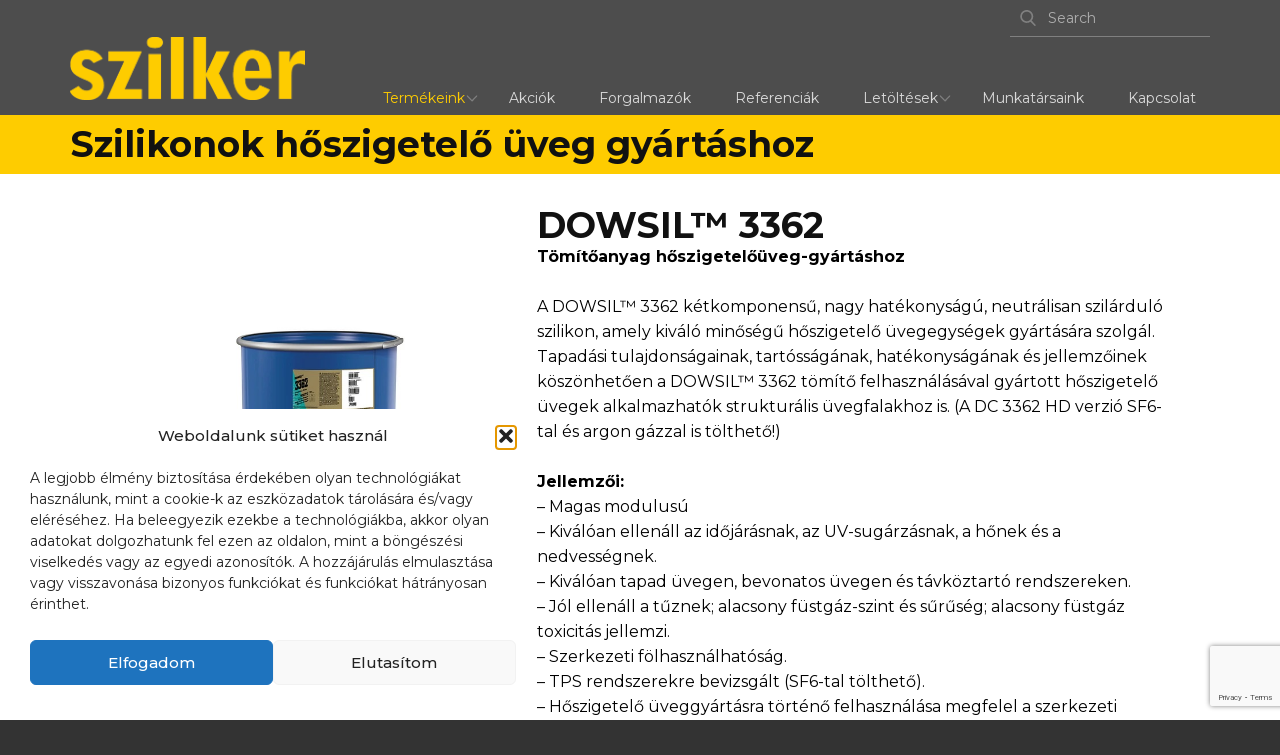

--- FILE ---
content_type: text/html; charset=utf-8
request_url: https://www.google.com/recaptcha/api2/anchor?ar=1&k=6LcXs98jAAAAAOGBvWGpyalFc0NZGrDdVYPBgW9U&co=aHR0cHM6Ly93d3cuc3ppbGtlcmtmdC5odTo0NDM.&hl=en&v=PoyoqOPhxBO7pBk68S4YbpHZ&size=invisible&anchor-ms=20000&execute-ms=30000&cb=vggybbtihgwg
body_size: 48991
content:
<!DOCTYPE HTML><html dir="ltr" lang="en"><head><meta http-equiv="Content-Type" content="text/html; charset=UTF-8">
<meta http-equiv="X-UA-Compatible" content="IE=edge">
<title>reCAPTCHA</title>
<style type="text/css">
/* cyrillic-ext */
@font-face {
  font-family: 'Roboto';
  font-style: normal;
  font-weight: 400;
  font-stretch: 100%;
  src: url(//fonts.gstatic.com/s/roboto/v48/KFO7CnqEu92Fr1ME7kSn66aGLdTylUAMa3GUBHMdazTgWw.woff2) format('woff2');
  unicode-range: U+0460-052F, U+1C80-1C8A, U+20B4, U+2DE0-2DFF, U+A640-A69F, U+FE2E-FE2F;
}
/* cyrillic */
@font-face {
  font-family: 'Roboto';
  font-style: normal;
  font-weight: 400;
  font-stretch: 100%;
  src: url(//fonts.gstatic.com/s/roboto/v48/KFO7CnqEu92Fr1ME7kSn66aGLdTylUAMa3iUBHMdazTgWw.woff2) format('woff2');
  unicode-range: U+0301, U+0400-045F, U+0490-0491, U+04B0-04B1, U+2116;
}
/* greek-ext */
@font-face {
  font-family: 'Roboto';
  font-style: normal;
  font-weight: 400;
  font-stretch: 100%;
  src: url(//fonts.gstatic.com/s/roboto/v48/KFO7CnqEu92Fr1ME7kSn66aGLdTylUAMa3CUBHMdazTgWw.woff2) format('woff2');
  unicode-range: U+1F00-1FFF;
}
/* greek */
@font-face {
  font-family: 'Roboto';
  font-style: normal;
  font-weight: 400;
  font-stretch: 100%;
  src: url(//fonts.gstatic.com/s/roboto/v48/KFO7CnqEu92Fr1ME7kSn66aGLdTylUAMa3-UBHMdazTgWw.woff2) format('woff2');
  unicode-range: U+0370-0377, U+037A-037F, U+0384-038A, U+038C, U+038E-03A1, U+03A3-03FF;
}
/* math */
@font-face {
  font-family: 'Roboto';
  font-style: normal;
  font-weight: 400;
  font-stretch: 100%;
  src: url(//fonts.gstatic.com/s/roboto/v48/KFO7CnqEu92Fr1ME7kSn66aGLdTylUAMawCUBHMdazTgWw.woff2) format('woff2');
  unicode-range: U+0302-0303, U+0305, U+0307-0308, U+0310, U+0312, U+0315, U+031A, U+0326-0327, U+032C, U+032F-0330, U+0332-0333, U+0338, U+033A, U+0346, U+034D, U+0391-03A1, U+03A3-03A9, U+03B1-03C9, U+03D1, U+03D5-03D6, U+03F0-03F1, U+03F4-03F5, U+2016-2017, U+2034-2038, U+203C, U+2040, U+2043, U+2047, U+2050, U+2057, U+205F, U+2070-2071, U+2074-208E, U+2090-209C, U+20D0-20DC, U+20E1, U+20E5-20EF, U+2100-2112, U+2114-2115, U+2117-2121, U+2123-214F, U+2190, U+2192, U+2194-21AE, U+21B0-21E5, U+21F1-21F2, U+21F4-2211, U+2213-2214, U+2216-22FF, U+2308-230B, U+2310, U+2319, U+231C-2321, U+2336-237A, U+237C, U+2395, U+239B-23B7, U+23D0, U+23DC-23E1, U+2474-2475, U+25AF, U+25B3, U+25B7, U+25BD, U+25C1, U+25CA, U+25CC, U+25FB, U+266D-266F, U+27C0-27FF, U+2900-2AFF, U+2B0E-2B11, U+2B30-2B4C, U+2BFE, U+3030, U+FF5B, U+FF5D, U+1D400-1D7FF, U+1EE00-1EEFF;
}
/* symbols */
@font-face {
  font-family: 'Roboto';
  font-style: normal;
  font-weight: 400;
  font-stretch: 100%;
  src: url(//fonts.gstatic.com/s/roboto/v48/KFO7CnqEu92Fr1ME7kSn66aGLdTylUAMaxKUBHMdazTgWw.woff2) format('woff2');
  unicode-range: U+0001-000C, U+000E-001F, U+007F-009F, U+20DD-20E0, U+20E2-20E4, U+2150-218F, U+2190, U+2192, U+2194-2199, U+21AF, U+21E6-21F0, U+21F3, U+2218-2219, U+2299, U+22C4-22C6, U+2300-243F, U+2440-244A, U+2460-24FF, U+25A0-27BF, U+2800-28FF, U+2921-2922, U+2981, U+29BF, U+29EB, U+2B00-2BFF, U+4DC0-4DFF, U+FFF9-FFFB, U+10140-1018E, U+10190-1019C, U+101A0, U+101D0-101FD, U+102E0-102FB, U+10E60-10E7E, U+1D2C0-1D2D3, U+1D2E0-1D37F, U+1F000-1F0FF, U+1F100-1F1AD, U+1F1E6-1F1FF, U+1F30D-1F30F, U+1F315, U+1F31C, U+1F31E, U+1F320-1F32C, U+1F336, U+1F378, U+1F37D, U+1F382, U+1F393-1F39F, U+1F3A7-1F3A8, U+1F3AC-1F3AF, U+1F3C2, U+1F3C4-1F3C6, U+1F3CA-1F3CE, U+1F3D4-1F3E0, U+1F3ED, U+1F3F1-1F3F3, U+1F3F5-1F3F7, U+1F408, U+1F415, U+1F41F, U+1F426, U+1F43F, U+1F441-1F442, U+1F444, U+1F446-1F449, U+1F44C-1F44E, U+1F453, U+1F46A, U+1F47D, U+1F4A3, U+1F4B0, U+1F4B3, U+1F4B9, U+1F4BB, U+1F4BF, U+1F4C8-1F4CB, U+1F4D6, U+1F4DA, U+1F4DF, U+1F4E3-1F4E6, U+1F4EA-1F4ED, U+1F4F7, U+1F4F9-1F4FB, U+1F4FD-1F4FE, U+1F503, U+1F507-1F50B, U+1F50D, U+1F512-1F513, U+1F53E-1F54A, U+1F54F-1F5FA, U+1F610, U+1F650-1F67F, U+1F687, U+1F68D, U+1F691, U+1F694, U+1F698, U+1F6AD, U+1F6B2, U+1F6B9-1F6BA, U+1F6BC, U+1F6C6-1F6CF, U+1F6D3-1F6D7, U+1F6E0-1F6EA, U+1F6F0-1F6F3, U+1F6F7-1F6FC, U+1F700-1F7FF, U+1F800-1F80B, U+1F810-1F847, U+1F850-1F859, U+1F860-1F887, U+1F890-1F8AD, U+1F8B0-1F8BB, U+1F8C0-1F8C1, U+1F900-1F90B, U+1F93B, U+1F946, U+1F984, U+1F996, U+1F9E9, U+1FA00-1FA6F, U+1FA70-1FA7C, U+1FA80-1FA89, U+1FA8F-1FAC6, U+1FACE-1FADC, U+1FADF-1FAE9, U+1FAF0-1FAF8, U+1FB00-1FBFF;
}
/* vietnamese */
@font-face {
  font-family: 'Roboto';
  font-style: normal;
  font-weight: 400;
  font-stretch: 100%;
  src: url(//fonts.gstatic.com/s/roboto/v48/KFO7CnqEu92Fr1ME7kSn66aGLdTylUAMa3OUBHMdazTgWw.woff2) format('woff2');
  unicode-range: U+0102-0103, U+0110-0111, U+0128-0129, U+0168-0169, U+01A0-01A1, U+01AF-01B0, U+0300-0301, U+0303-0304, U+0308-0309, U+0323, U+0329, U+1EA0-1EF9, U+20AB;
}
/* latin-ext */
@font-face {
  font-family: 'Roboto';
  font-style: normal;
  font-weight: 400;
  font-stretch: 100%;
  src: url(//fonts.gstatic.com/s/roboto/v48/KFO7CnqEu92Fr1ME7kSn66aGLdTylUAMa3KUBHMdazTgWw.woff2) format('woff2');
  unicode-range: U+0100-02BA, U+02BD-02C5, U+02C7-02CC, U+02CE-02D7, U+02DD-02FF, U+0304, U+0308, U+0329, U+1D00-1DBF, U+1E00-1E9F, U+1EF2-1EFF, U+2020, U+20A0-20AB, U+20AD-20C0, U+2113, U+2C60-2C7F, U+A720-A7FF;
}
/* latin */
@font-face {
  font-family: 'Roboto';
  font-style: normal;
  font-weight: 400;
  font-stretch: 100%;
  src: url(//fonts.gstatic.com/s/roboto/v48/KFO7CnqEu92Fr1ME7kSn66aGLdTylUAMa3yUBHMdazQ.woff2) format('woff2');
  unicode-range: U+0000-00FF, U+0131, U+0152-0153, U+02BB-02BC, U+02C6, U+02DA, U+02DC, U+0304, U+0308, U+0329, U+2000-206F, U+20AC, U+2122, U+2191, U+2193, U+2212, U+2215, U+FEFF, U+FFFD;
}
/* cyrillic-ext */
@font-face {
  font-family: 'Roboto';
  font-style: normal;
  font-weight: 500;
  font-stretch: 100%;
  src: url(//fonts.gstatic.com/s/roboto/v48/KFO7CnqEu92Fr1ME7kSn66aGLdTylUAMa3GUBHMdazTgWw.woff2) format('woff2');
  unicode-range: U+0460-052F, U+1C80-1C8A, U+20B4, U+2DE0-2DFF, U+A640-A69F, U+FE2E-FE2F;
}
/* cyrillic */
@font-face {
  font-family: 'Roboto';
  font-style: normal;
  font-weight: 500;
  font-stretch: 100%;
  src: url(//fonts.gstatic.com/s/roboto/v48/KFO7CnqEu92Fr1ME7kSn66aGLdTylUAMa3iUBHMdazTgWw.woff2) format('woff2');
  unicode-range: U+0301, U+0400-045F, U+0490-0491, U+04B0-04B1, U+2116;
}
/* greek-ext */
@font-face {
  font-family: 'Roboto';
  font-style: normal;
  font-weight: 500;
  font-stretch: 100%;
  src: url(//fonts.gstatic.com/s/roboto/v48/KFO7CnqEu92Fr1ME7kSn66aGLdTylUAMa3CUBHMdazTgWw.woff2) format('woff2');
  unicode-range: U+1F00-1FFF;
}
/* greek */
@font-face {
  font-family: 'Roboto';
  font-style: normal;
  font-weight: 500;
  font-stretch: 100%;
  src: url(//fonts.gstatic.com/s/roboto/v48/KFO7CnqEu92Fr1ME7kSn66aGLdTylUAMa3-UBHMdazTgWw.woff2) format('woff2');
  unicode-range: U+0370-0377, U+037A-037F, U+0384-038A, U+038C, U+038E-03A1, U+03A3-03FF;
}
/* math */
@font-face {
  font-family: 'Roboto';
  font-style: normal;
  font-weight: 500;
  font-stretch: 100%;
  src: url(//fonts.gstatic.com/s/roboto/v48/KFO7CnqEu92Fr1ME7kSn66aGLdTylUAMawCUBHMdazTgWw.woff2) format('woff2');
  unicode-range: U+0302-0303, U+0305, U+0307-0308, U+0310, U+0312, U+0315, U+031A, U+0326-0327, U+032C, U+032F-0330, U+0332-0333, U+0338, U+033A, U+0346, U+034D, U+0391-03A1, U+03A3-03A9, U+03B1-03C9, U+03D1, U+03D5-03D6, U+03F0-03F1, U+03F4-03F5, U+2016-2017, U+2034-2038, U+203C, U+2040, U+2043, U+2047, U+2050, U+2057, U+205F, U+2070-2071, U+2074-208E, U+2090-209C, U+20D0-20DC, U+20E1, U+20E5-20EF, U+2100-2112, U+2114-2115, U+2117-2121, U+2123-214F, U+2190, U+2192, U+2194-21AE, U+21B0-21E5, U+21F1-21F2, U+21F4-2211, U+2213-2214, U+2216-22FF, U+2308-230B, U+2310, U+2319, U+231C-2321, U+2336-237A, U+237C, U+2395, U+239B-23B7, U+23D0, U+23DC-23E1, U+2474-2475, U+25AF, U+25B3, U+25B7, U+25BD, U+25C1, U+25CA, U+25CC, U+25FB, U+266D-266F, U+27C0-27FF, U+2900-2AFF, U+2B0E-2B11, U+2B30-2B4C, U+2BFE, U+3030, U+FF5B, U+FF5D, U+1D400-1D7FF, U+1EE00-1EEFF;
}
/* symbols */
@font-face {
  font-family: 'Roboto';
  font-style: normal;
  font-weight: 500;
  font-stretch: 100%;
  src: url(//fonts.gstatic.com/s/roboto/v48/KFO7CnqEu92Fr1ME7kSn66aGLdTylUAMaxKUBHMdazTgWw.woff2) format('woff2');
  unicode-range: U+0001-000C, U+000E-001F, U+007F-009F, U+20DD-20E0, U+20E2-20E4, U+2150-218F, U+2190, U+2192, U+2194-2199, U+21AF, U+21E6-21F0, U+21F3, U+2218-2219, U+2299, U+22C4-22C6, U+2300-243F, U+2440-244A, U+2460-24FF, U+25A0-27BF, U+2800-28FF, U+2921-2922, U+2981, U+29BF, U+29EB, U+2B00-2BFF, U+4DC0-4DFF, U+FFF9-FFFB, U+10140-1018E, U+10190-1019C, U+101A0, U+101D0-101FD, U+102E0-102FB, U+10E60-10E7E, U+1D2C0-1D2D3, U+1D2E0-1D37F, U+1F000-1F0FF, U+1F100-1F1AD, U+1F1E6-1F1FF, U+1F30D-1F30F, U+1F315, U+1F31C, U+1F31E, U+1F320-1F32C, U+1F336, U+1F378, U+1F37D, U+1F382, U+1F393-1F39F, U+1F3A7-1F3A8, U+1F3AC-1F3AF, U+1F3C2, U+1F3C4-1F3C6, U+1F3CA-1F3CE, U+1F3D4-1F3E0, U+1F3ED, U+1F3F1-1F3F3, U+1F3F5-1F3F7, U+1F408, U+1F415, U+1F41F, U+1F426, U+1F43F, U+1F441-1F442, U+1F444, U+1F446-1F449, U+1F44C-1F44E, U+1F453, U+1F46A, U+1F47D, U+1F4A3, U+1F4B0, U+1F4B3, U+1F4B9, U+1F4BB, U+1F4BF, U+1F4C8-1F4CB, U+1F4D6, U+1F4DA, U+1F4DF, U+1F4E3-1F4E6, U+1F4EA-1F4ED, U+1F4F7, U+1F4F9-1F4FB, U+1F4FD-1F4FE, U+1F503, U+1F507-1F50B, U+1F50D, U+1F512-1F513, U+1F53E-1F54A, U+1F54F-1F5FA, U+1F610, U+1F650-1F67F, U+1F687, U+1F68D, U+1F691, U+1F694, U+1F698, U+1F6AD, U+1F6B2, U+1F6B9-1F6BA, U+1F6BC, U+1F6C6-1F6CF, U+1F6D3-1F6D7, U+1F6E0-1F6EA, U+1F6F0-1F6F3, U+1F6F7-1F6FC, U+1F700-1F7FF, U+1F800-1F80B, U+1F810-1F847, U+1F850-1F859, U+1F860-1F887, U+1F890-1F8AD, U+1F8B0-1F8BB, U+1F8C0-1F8C1, U+1F900-1F90B, U+1F93B, U+1F946, U+1F984, U+1F996, U+1F9E9, U+1FA00-1FA6F, U+1FA70-1FA7C, U+1FA80-1FA89, U+1FA8F-1FAC6, U+1FACE-1FADC, U+1FADF-1FAE9, U+1FAF0-1FAF8, U+1FB00-1FBFF;
}
/* vietnamese */
@font-face {
  font-family: 'Roboto';
  font-style: normal;
  font-weight: 500;
  font-stretch: 100%;
  src: url(//fonts.gstatic.com/s/roboto/v48/KFO7CnqEu92Fr1ME7kSn66aGLdTylUAMa3OUBHMdazTgWw.woff2) format('woff2');
  unicode-range: U+0102-0103, U+0110-0111, U+0128-0129, U+0168-0169, U+01A0-01A1, U+01AF-01B0, U+0300-0301, U+0303-0304, U+0308-0309, U+0323, U+0329, U+1EA0-1EF9, U+20AB;
}
/* latin-ext */
@font-face {
  font-family: 'Roboto';
  font-style: normal;
  font-weight: 500;
  font-stretch: 100%;
  src: url(//fonts.gstatic.com/s/roboto/v48/KFO7CnqEu92Fr1ME7kSn66aGLdTylUAMa3KUBHMdazTgWw.woff2) format('woff2');
  unicode-range: U+0100-02BA, U+02BD-02C5, U+02C7-02CC, U+02CE-02D7, U+02DD-02FF, U+0304, U+0308, U+0329, U+1D00-1DBF, U+1E00-1E9F, U+1EF2-1EFF, U+2020, U+20A0-20AB, U+20AD-20C0, U+2113, U+2C60-2C7F, U+A720-A7FF;
}
/* latin */
@font-face {
  font-family: 'Roboto';
  font-style: normal;
  font-weight: 500;
  font-stretch: 100%;
  src: url(//fonts.gstatic.com/s/roboto/v48/KFO7CnqEu92Fr1ME7kSn66aGLdTylUAMa3yUBHMdazQ.woff2) format('woff2');
  unicode-range: U+0000-00FF, U+0131, U+0152-0153, U+02BB-02BC, U+02C6, U+02DA, U+02DC, U+0304, U+0308, U+0329, U+2000-206F, U+20AC, U+2122, U+2191, U+2193, U+2212, U+2215, U+FEFF, U+FFFD;
}
/* cyrillic-ext */
@font-face {
  font-family: 'Roboto';
  font-style: normal;
  font-weight: 900;
  font-stretch: 100%;
  src: url(//fonts.gstatic.com/s/roboto/v48/KFO7CnqEu92Fr1ME7kSn66aGLdTylUAMa3GUBHMdazTgWw.woff2) format('woff2');
  unicode-range: U+0460-052F, U+1C80-1C8A, U+20B4, U+2DE0-2DFF, U+A640-A69F, U+FE2E-FE2F;
}
/* cyrillic */
@font-face {
  font-family: 'Roboto';
  font-style: normal;
  font-weight: 900;
  font-stretch: 100%;
  src: url(//fonts.gstatic.com/s/roboto/v48/KFO7CnqEu92Fr1ME7kSn66aGLdTylUAMa3iUBHMdazTgWw.woff2) format('woff2');
  unicode-range: U+0301, U+0400-045F, U+0490-0491, U+04B0-04B1, U+2116;
}
/* greek-ext */
@font-face {
  font-family: 'Roboto';
  font-style: normal;
  font-weight: 900;
  font-stretch: 100%;
  src: url(//fonts.gstatic.com/s/roboto/v48/KFO7CnqEu92Fr1ME7kSn66aGLdTylUAMa3CUBHMdazTgWw.woff2) format('woff2');
  unicode-range: U+1F00-1FFF;
}
/* greek */
@font-face {
  font-family: 'Roboto';
  font-style: normal;
  font-weight: 900;
  font-stretch: 100%;
  src: url(//fonts.gstatic.com/s/roboto/v48/KFO7CnqEu92Fr1ME7kSn66aGLdTylUAMa3-UBHMdazTgWw.woff2) format('woff2');
  unicode-range: U+0370-0377, U+037A-037F, U+0384-038A, U+038C, U+038E-03A1, U+03A3-03FF;
}
/* math */
@font-face {
  font-family: 'Roboto';
  font-style: normal;
  font-weight: 900;
  font-stretch: 100%;
  src: url(//fonts.gstatic.com/s/roboto/v48/KFO7CnqEu92Fr1ME7kSn66aGLdTylUAMawCUBHMdazTgWw.woff2) format('woff2');
  unicode-range: U+0302-0303, U+0305, U+0307-0308, U+0310, U+0312, U+0315, U+031A, U+0326-0327, U+032C, U+032F-0330, U+0332-0333, U+0338, U+033A, U+0346, U+034D, U+0391-03A1, U+03A3-03A9, U+03B1-03C9, U+03D1, U+03D5-03D6, U+03F0-03F1, U+03F4-03F5, U+2016-2017, U+2034-2038, U+203C, U+2040, U+2043, U+2047, U+2050, U+2057, U+205F, U+2070-2071, U+2074-208E, U+2090-209C, U+20D0-20DC, U+20E1, U+20E5-20EF, U+2100-2112, U+2114-2115, U+2117-2121, U+2123-214F, U+2190, U+2192, U+2194-21AE, U+21B0-21E5, U+21F1-21F2, U+21F4-2211, U+2213-2214, U+2216-22FF, U+2308-230B, U+2310, U+2319, U+231C-2321, U+2336-237A, U+237C, U+2395, U+239B-23B7, U+23D0, U+23DC-23E1, U+2474-2475, U+25AF, U+25B3, U+25B7, U+25BD, U+25C1, U+25CA, U+25CC, U+25FB, U+266D-266F, U+27C0-27FF, U+2900-2AFF, U+2B0E-2B11, U+2B30-2B4C, U+2BFE, U+3030, U+FF5B, U+FF5D, U+1D400-1D7FF, U+1EE00-1EEFF;
}
/* symbols */
@font-face {
  font-family: 'Roboto';
  font-style: normal;
  font-weight: 900;
  font-stretch: 100%;
  src: url(//fonts.gstatic.com/s/roboto/v48/KFO7CnqEu92Fr1ME7kSn66aGLdTylUAMaxKUBHMdazTgWw.woff2) format('woff2');
  unicode-range: U+0001-000C, U+000E-001F, U+007F-009F, U+20DD-20E0, U+20E2-20E4, U+2150-218F, U+2190, U+2192, U+2194-2199, U+21AF, U+21E6-21F0, U+21F3, U+2218-2219, U+2299, U+22C4-22C6, U+2300-243F, U+2440-244A, U+2460-24FF, U+25A0-27BF, U+2800-28FF, U+2921-2922, U+2981, U+29BF, U+29EB, U+2B00-2BFF, U+4DC0-4DFF, U+FFF9-FFFB, U+10140-1018E, U+10190-1019C, U+101A0, U+101D0-101FD, U+102E0-102FB, U+10E60-10E7E, U+1D2C0-1D2D3, U+1D2E0-1D37F, U+1F000-1F0FF, U+1F100-1F1AD, U+1F1E6-1F1FF, U+1F30D-1F30F, U+1F315, U+1F31C, U+1F31E, U+1F320-1F32C, U+1F336, U+1F378, U+1F37D, U+1F382, U+1F393-1F39F, U+1F3A7-1F3A8, U+1F3AC-1F3AF, U+1F3C2, U+1F3C4-1F3C6, U+1F3CA-1F3CE, U+1F3D4-1F3E0, U+1F3ED, U+1F3F1-1F3F3, U+1F3F5-1F3F7, U+1F408, U+1F415, U+1F41F, U+1F426, U+1F43F, U+1F441-1F442, U+1F444, U+1F446-1F449, U+1F44C-1F44E, U+1F453, U+1F46A, U+1F47D, U+1F4A3, U+1F4B0, U+1F4B3, U+1F4B9, U+1F4BB, U+1F4BF, U+1F4C8-1F4CB, U+1F4D6, U+1F4DA, U+1F4DF, U+1F4E3-1F4E6, U+1F4EA-1F4ED, U+1F4F7, U+1F4F9-1F4FB, U+1F4FD-1F4FE, U+1F503, U+1F507-1F50B, U+1F50D, U+1F512-1F513, U+1F53E-1F54A, U+1F54F-1F5FA, U+1F610, U+1F650-1F67F, U+1F687, U+1F68D, U+1F691, U+1F694, U+1F698, U+1F6AD, U+1F6B2, U+1F6B9-1F6BA, U+1F6BC, U+1F6C6-1F6CF, U+1F6D3-1F6D7, U+1F6E0-1F6EA, U+1F6F0-1F6F3, U+1F6F7-1F6FC, U+1F700-1F7FF, U+1F800-1F80B, U+1F810-1F847, U+1F850-1F859, U+1F860-1F887, U+1F890-1F8AD, U+1F8B0-1F8BB, U+1F8C0-1F8C1, U+1F900-1F90B, U+1F93B, U+1F946, U+1F984, U+1F996, U+1F9E9, U+1FA00-1FA6F, U+1FA70-1FA7C, U+1FA80-1FA89, U+1FA8F-1FAC6, U+1FACE-1FADC, U+1FADF-1FAE9, U+1FAF0-1FAF8, U+1FB00-1FBFF;
}
/* vietnamese */
@font-face {
  font-family: 'Roboto';
  font-style: normal;
  font-weight: 900;
  font-stretch: 100%;
  src: url(//fonts.gstatic.com/s/roboto/v48/KFO7CnqEu92Fr1ME7kSn66aGLdTylUAMa3OUBHMdazTgWw.woff2) format('woff2');
  unicode-range: U+0102-0103, U+0110-0111, U+0128-0129, U+0168-0169, U+01A0-01A1, U+01AF-01B0, U+0300-0301, U+0303-0304, U+0308-0309, U+0323, U+0329, U+1EA0-1EF9, U+20AB;
}
/* latin-ext */
@font-face {
  font-family: 'Roboto';
  font-style: normal;
  font-weight: 900;
  font-stretch: 100%;
  src: url(//fonts.gstatic.com/s/roboto/v48/KFO7CnqEu92Fr1ME7kSn66aGLdTylUAMa3KUBHMdazTgWw.woff2) format('woff2');
  unicode-range: U+0100-02BA, U+02BD-02C5, U+02C7-02CC, U+02CE-02D7, U+02DD-02FF, U+0304, U+0308, U+0329, U+1D00-1DBF, U+1E00-1E9F, U+1EF2-1EFF, U+2020, U+20A0-20AB, U+20AD-20C0, U+2113, U+2C60-2C7F, U+A720-A7FF;
}
/* latin */
@font-face {
  font-family: 'Roboto';
  font-style: normal;
  font-weight: 900;
  font-stretch: 100%;
  src: url(//fonts.gstatic.com/s/roboto/v48/KFO7CnqEu92Fr1ME7kSn66aGLdTylUAMa3yUBHMdazQ.woff2) format('woff2');
  unicode-range: U+0000-00FF, U+0131, U+0152-0153, U+02BB-02BC, U+02C6, U+02DA, U+02DC, U+0304, U+0308, U+0329, U+2000-206F, U+20AC, U+2122, U+2191, U+2193, U+2212, U+2215, U+FEFF, U+FFFD;
}

</style>
<link rel="stylesheet" type="text/css" href="https://www.gstatic.com/recaptcha/releases/PoyoqOPhxBO7pBk68S4YbpHZ/styles__ltr.css">
<script nonce="CasPE4TwzjXM20TQAGf9Kg" type="text/javascript">window['__recaptcha_api'] = 'https://www.google.com/recaptcha/api2/';</script>
<script type="text/javascript" src="https://www.gstatic.com/recaptcha/releases/PoyoqOPhxBO7pBk68S4YbpHZ/recaptcha__en.js" nonce="CasPE4TwzjXM20TQAGf9Kg">
      
    </script></head>
<body><div id="rc-anchor-alert" class="rc-anchor-alert"></div>
<input type="hidden" id="recaptcha-token" value="[base64]">
<script type="text/javascript" nonce="CasPE4TwzjXM20TQAGf9Kg">
      recaptcha.anchor.Main.init("[\x22ainput\x22,[\x22bgdata\x22,\x22\x22,\[base64]/[base64]/[base64]/KE4oMTI0LHYsdi5HKSxMWihsLHYpKTpOKDEyNCx2LGwpLFYpLHYpLFQpKSxGKDE3MSx2KX0scjc9ZnVuY3Rpb24obCl7cmV0dXJuIGx9LEM9ZnVuY3Rpb24obCxWLHYpe04odixsLFYpLFZbYWtdPTI3OTZ9LG49ZnVuY3Rpb24obCxWKXtWLlg9KChWLlg/[base64]/[base64]/[base64]/[base64]/[base64]/[base64]/[base64]/[base64]/[base64]/[base64]/[base64]\\u003d\x22,\[base64]\x22,\x22YMOcQcOYwq5ISAvDkcKNOMOMCcO/[base64]/J3TCrX/[base64]/DrcKew6RAXCLDjMKZw6DDi8OYw75MEl3CuxfCiMKnBiFAKMOnA8K0w7bCuMKsFmojwp0Jw4HChsOTe8KTXMK5wqIrbBvDvV4/c8OLw7ZEw73Dv8OOXMKmwqjDlxhfUV/[base64]/CknzCvsOMw4ZTw5XCrMK6wqvCmcKWbH7DvcKQwqgZFcOtw5PDl14DwoMYCA48wpxiw53DnMO7Uj8mw4Zlw7bDncKUPsKAw4xyw7AYHcKbwoEawoXDgj1cOBZNwp0nw5fDgMK5wrPCvWFcwrV5w47DjFXDrsO4wqYAQsOxAybChlYzbH/DrcOsPsKhw6xxQmbCuwAKWMO1w4rCvMKLw4bCusKHwq3CosOJNhzCmsK3bcKywpLCswZPK8OOw5rCk8Kdwo/CokvCg8O7DCZyTMOYG8Kdej5iT8OiOg/ChcKfEgQnw6Ufcm54wp/CicOFw5DDssOMYQtfwrIHwplkw7HDtRQCwqEowrjCosO/asKIw7rCoXDCosKBZDUZfMKkw7/CpWA0TxvDlEfDoyt0wp/DscKeZxDCpUURIsOcwpjDnmTDscO+w4Rmwo9LFHQYPyFew7HCucKlwpltO1LDhzHDnsOSw5zDk3zDlMKoCC7Do8KcF8KmEsKUwozCqS7Cj8OJw7/CjS3DrcOqw63DisO0w49Lw5sHQsO4aXPCpsK7wrPCp1rCksO/w7/DlC0UFMOww7HDnAzCpHXDm8O2NH/DkSzCpsKGa1vCoHYIAsKGwpTDjSEwclHDs8KMwr4ae0kewq/DuSDDqGNfAkFYwpLCoxdsUFZ1BzzCi2hrw6rDmn7CtB7DuMK4wqDDrnsmwpxPdMO6w5LDi8KPwo7DrHM9w4Fow7nDvMKwNEIrw5PDuMOewpLCmiPCncOXLS9IwpdLeTkjwpbDqTkkw4xgw4waWMKzWFs5wr5FGMKAw40hIsKGwrXDl8O4wow/w7DCgcOTdMKGw5LDmcO2OcOTS8Kmw6wgwq/DsRdzOX/CpjUPOzTDmsKFwqLDgsOjwo3DgsOYwovCvmdWw4/Ds8K/w5PDiBNmAcOhUBgmRj3DqhLDm03ChMOuC8ORZUALM8OAw4lIdsK3I8KvwpI1BsORwrrDh8K7w6IGYXUuXnMnwpnDrgACOsKOcw7ClMOkXgvDui/CusKzw7x+w77CksOtwq9cLMOaw6QGwozCvX/CpsOHw5cGacODaELDhcOLallKwr5pHWPDksK3w6nDksOSw7UZdcKiGBQlw6E/woVqw4LDilMLKcONw43DtMOnw67CgMKzwpTCug1Lw7/[base64]/BcKowo95w5JiEWLCo206wpTDtRhBVAhrw5HDksKdwpUCIkDDhMORwo0HfCB7w4csw6FfK8K1aQTCosO7wq7CvTwMJMOmwoYgwqM9dMK9MMO0woxKKHkhJMK0wrbCpgrCqSgBwqF/w7zCgMKsw5pOS23CvkNPw6Avwp/DiMKOeWg/wpfCmUUnKioiw6LDrcKgRMOdw47DjsOKwr3DncKywowVwrd/[base64]/[base64]/Co8KWw7g6wp1bwrYvTcKzworDiRRuwpgIXXB/wqhHwp5eIMOfM8OLwpzCsMKew5ZLw7/CvsK2wprDhsOfah3DrAPDpDYbaSpSPUDCp8OtUsKCOMKmDMO9dcONSsOxesO7woHChBgWRsKZTEIHw6LCuwLCgsOqwoLDpj/DpR15w4M7wq7CtUYdwr3CscK3wq7DjTDDtFzDjBTCpmEbwqDCnGsdG8KpQD7DgsOlX8OZw7nCsGkPAMO4ZUbCg2nDoCE8w54zw5LClT/ChUjDqQvDnRFVX8K3McOefsOKY1DDt8OWwpxFw6PDs8OTwqfCvMOtwrbCmcOrwqzDjcOiw4YTdFd0T0PCv8KQFG0rwqgWw5sGwpDCtDrCoMK4An7CkgLCnmDDim1iNArDlwpidREfwpcPw6U9dw/DosOxwrLDksK1EDdQw4JZMMOxwoNOwoBCYsO9w6jDgEhnw5sJwqLCpQ1cw5FwwoPDsDDDjBvCr8OSw7/CvsKwN8Oww7XDpUwjw6cYwpJPwqthX8O6w6FICm5zPwbDjDrCisOaw7rCoSrDgMKNOnDDusKkw63Cj8Ouw4fDusK7w7Mmw4Y+wrdRfRQIw5o/w4VXw7/DvQHCkCBVAzRZwqLDugt0w6bDrsO3w6nDqyATaMOkwpANwrTDvcOdZsOfMlLCoiHDvkDDqiYNwoNiw6HDsiZsPMOiKMKIKcKCw6gMZHh3HkDDvcKrTDk0w5zChgfCvhHCjsKNWMOpw7Nwwo9Pw5Z4w5bCoQDDm1tWRkUrZlnDgg/DlEPCoDJiOsKSwqNfw4rCi0XDlMK2w6bCscKSSRfCgMKTwpwOwpLCo8KbwrYVTcKdZ8O2woDDrsKtwqdjw79Ce8Klwo3DncOFIMKEwqxvKsKww4h6aTvCshfDi8KTM8KqUsO2w6/[base64]/CgGHCi8KLw7Apw44FwoYGE8OMw7UIw4IBw7vDvm9eOcKFw58GwpMMwrLCtGkYbnjCk8OYRzQPw7DCjMKLwo3DkGzDg8KmGFghFUsXwoYswqrDpBbCiXpiwrJMCXLCnMKJX8OpesKBwrHDqsKVwpjCkijDsls9w6HDqcK8wqNiR8K7AEnCtMKnD1/DpipTw7RJwp43BAzDp1J9w6HCk8K+woodw4QOwr7ChG52X8K0wpohwoVew7cDdiLDl2vDtCBYw77Ch8K2w73CiX4Pwr1KNQPClE/[base64]/[base64]/UcKpwrbDocKsWsKOw5jClsO7LcKcw41xwpMZO8KzaMKhWMOWw4wGHmvCqsOsw5LDjnxPK2bCo8O3dMOCwo0mGMKiwoPDvcKjwqfCtcKbwpXDpD3CjcKZbcKuDcKjYsOzwoByNsO8wqciw55Uw6RRcVjDhsKfbcKAEAPDpMKtw7/CgVFqw78ECExfwpfDk2vDpMKowog/w5RMS1HDvMO+f8ODCWomAsO6w77CvFnDgFzCicKKWsKNw4dEwpHCuGIpwqQxw7XCo8KmdzUiw4x9csKPJ8OQHBVpw4fDrsOXQSJxwpDCuG47w51BSsKhwoEmwrAXw489HcKLw5o7w6InfS4iQMOMwpctwrbCpW8BSkDDiiV2wr/DosO3w4pqwoPCpHtDVcOKZsKzSE8CwqYsw7XDqcK0J8OPw449woMeX8KiwoABWw9OBsKoF8Kuw6/DrcOUCMOYY2LDkm1sGDkpBGhywobDtcO6FMKXDcO1w57DmS3CiHDCjixOwolLwrHDgU8NORNId8O2fEZTw67CrwDCqsKXw698wqvCqcKhw7LCjMKUw44AwonCnFBWw6TCnMKqw6jCpsO7w6bDtGYwwoNzw5LDgcOLwpLCiWXCucO2w45pMgk2A13DgEtofDvDuj/DjgoBV8KYwrHCuEbDl1wAHMKEw5hrIMKLBRjCnMKGwrxVDcOsPBLCjcOdwqTDnsO8wqzCkBDCrFYaUBMLwqXDvsOeNcOMXRVkcMOBw5BewoHCq8OZwonCt8Ktwo/DosOKFlXCogVcwr8awofDu8OZXkHCgQZMwrF1wprDkcODw4/CkFwkwo/CjBUkwoBjB0HCk8K2w6LCicOxODlRZltDwrfCosOhOFnDnzhTw7DCvk9DwrDDrMOJZUrCgRrCrGHCixnCkMKySsK4wrcdGcKLb8O7w4M4XsKlwro/DMK0w4lcQBDDisKXecO+w5tNwpRCHcKcwq3Dp8OswrnCu8O/[base64]/DjWfDqDp9wqVCBAlQw6RLw4LDssKYHkrCuFvCucOiYxjCgSfDpMOiwrNywozDssOzM0fDqksuASXDpcK4wqrDkcORwrVxfcOIQsKjwqFIDjAyVcOvwroYw59cE0JnHxpPVcOAw78gJRECXFnCpsOGHsK/w5bDnF3DscOhHDvCtRvCs3xGUsOew6EVw7/CgMKYwoNVw5FQw69tD00XFk4GHEjCkMKTSMKNCQZlKsK+wp0vHsKtwoZjN8K3ASQXwr1GEsOiwr/CpMOoYQ55wpJVw6rCghLCjMKhw4JhDCHCu8K4w6rDtS1xPsKqwq/[base64]/[base64]/DtTbCh8O4wqxuwqhCwo7CuFbCkhY4UGoPMcOhw7jCvsOzwqNbS2Qow5VcAD/DhWg5SHEVw694w5Q8IsKbJ8KGAU3CtsO8TcOtG8KvSmbDnk9NGR8pwp1Cwqg5GVk5fXMDw77CuMOxCsONw5XDrMOPbMOtwpbCmi4PVMKJwpYswpNSRnDCinzCqMK+wozCssK/[base64]/Du8Krw6fCpsOOMcOCQwxXw4rCtsKpw48/wpzDm3DDkcO8wpfDsArDijLDoA8iwqDCnRZtw7vCsDrDo0RdwqHDgW/Dp8O2W1jCg8O+wrJodMK3PEE0H8OAw6RIw7vDvMKew5/CpDoHbsOaw5bCn8KXwr9ZwosvQsKWfHrDvkrDvMKRwpDCiMKYwqlbwpzDim/[base64]/wrwiwo8uwoBlwqrDr1MZw6fDjz7CmcOtCh/CrQQtwo/DlwULIwfCpCd3M8O5eHrDh10ww5rDrsKIw4YeaHjCmlMTY8KWFcOzwozDpQTCvEfDpMOmXcKUw5XCv8O+w6dVHRzDusKKbsK/w6Z9cMOfw4sQwp/CqcKhOMKZw7wJw5FiPMOeUhLDtsKtwpBNw5zDusKzw7fDgcKrDAjDgsKRPBvCoUvCiEbCkcKDwq8tYMKyDGZAGBZmPVY0w57CvR8ww63Dr2/DiMOywpovw6LChnEdDVnDp10VNkPDoBgzw44dJT/[base64]/Djm9Ac8KYX8K0R8KEw6nDm2JyCcOzwrnCiMOmw4rCjMOtw6rDuWQBwpY/ChHCkMKrw7F/J8Kbc0tHwoMJZcKlwpHCpUM9wrzCuyPDtMOEw7kxNArDnMO7wok+QSnDuMOhKMOqbsOEw7MKw6s9ClfDtcK/O8KqEsOpKnzDj2Urw4TCm8O+DlzChV3CjyVrw6/CgTM9CcOuGcO7wojCj0QKwrHDj0/DhW7CpW/DkXjCo3LDr8KPwpEtd8OIZ3fDmh3Ck8OBb8O4fH3CrETCgXfDkwbChMOHCWdlw7J5w4vDuMOjw4DDnWHDo8OZw53Cj8OyVwfCu2jDj8OHPcKmU8KWX8O4fsOWwrHCqsOXw6htRGvCiSbCmcOvRMKvwrbCnsOXRgYdT8K/[base64]/[base64]/ClcOSXRsHacKBBcOpAxUrwqfDsMOMAMOhUwkQw7HChWHCpmhGecKYVS5owoXCgsKEw5DDnkpqwpcUwqfDsV/DmRHCocOqwqbCqRtkYsKBwrvDkSzCkAApw4dXwqLDnMOYMHhlw4Raw7HCr8KZw5taEljDjcObGcOhAMK7Nk4SZRkWPMOhw7oCCxbCqcKfY8KAasKQwpbCm8OzwrJxGcKqJ8KiOXFgfcKJZsK6KcO/wrUHP8KiwprDo8O6fSvDhF7DtsKpF8KawpBAw6/[base64]/DgVDCgE5Pw445wr7CjhHDmCnChsO+MsO7wo0VDkvCiMOwNcK7c8KUecO0S8O4P8KRw77Du0UuwpAPdk14w5JdwpkNalQlH8OSd8Opw4/Ch8KhLFDCly1IZTjDkxbCrU/CgcKKf8OIbkbDgF9IUcKcw4fCnMKjwqEUUAA+wp42JHnCnmRiw4xRw69hw7vCkCTDh8KMwojCkXHCvG5+woDClcKJd8OvS1XDt8K7wrsZwpXCpTMJS8KVQsK4wqsjwq0WwpMAXMKODh1MwrjDgcKVwrfCi2HDuMOlwqN/w65hUU1Aw70lbjEfTcKAwr/[base64]/DgcOoNVzCuyLCj3nDr1cjwrbDg8OSe8Otw6PDhMOvw6/CgXwuw4TCrAnDvjfCsTJbw4cHw6rDh8KAwrjCrsOaP8KCw7rDvcK6wpnDgwYlNRPCv8OcFsOhw58hYl54wq5vUlrDvsKYw5vDlsOPa3/[base64]/DmMK+KMKpI1FCbMOqwqZRQsO8NCEFPsOyVy3Csz4ywrtocsKrC3TCnyTDtcKJJMOqwrzCqyfDlXLCg1x9acO5w4DCnxpofGvDg8KcacKFwroLw51+w7/Cr8KNE3kfAmZ2BMKsc8O0HcOCWcOXaTVYLDEwwocLY8KybcKSMcOxwpTDg8OJw7grwqbDogs3w64Ow7fCq8KZXsKlGmw8wqbCn0cnY28fQi4AwphbTMOpwpLDqQfDkH/Cgm0eMsObfMKHw4jDgsKXZ03DqsKQfCbDpsOvAcKUKwIOZMOWwqDDisOuwrHDu3bCrMOkMcKUwrnDksOzacKqI8KEw5NMO1EQw67CoH/[base64]/CkUN/AcKqYcKCwrZKBRbCnRMqw4EGNsOBwotRJmHDicO6wp8kVHc1wrHDgWA0CSBdwr55cMKsVMONLXNaRsOmCwnDqkjCjBoCJwh8dcOCw6PCqk5wwrwlCk8LwoVkRG/[base64]/[base64]/[base64]/w43DvMOOfcOCwr0vwq7CssO/wpRmwrrDqDXDqR3Dr28OwqHCg2vCqxlSUcKzbMOQw7J0woLDs8OAQMOtCHJ/WsOtw6LDusODw7PDrMKDw7rCi8Ota8KGS2XCrGLDoMObwonClMO7w7/[base64]/Ck8OMBcK8w77DkUXDvAdyw63DhEnDvmjCiMOQw4TClj47U3LDvcONwpJywrt3CsOYHw7CssOHwojDqxwALnrDh8OAw5J8EBjCicOIwrsZw5TDmcOXYVZQacKEw4lWwpzDg8KrJsKnw7HCnsK1wpN1ByIywrnCoCnCgcKQwr/CosKlBcOSwoDCmApZwo/CgEMYwr/[base64]/RBNXwqU7woR3wrvDpUDDnS3DqmDDo3c0ZAd9GcKfUSnDgMOKwop9MMOVLMOQw7jCmmXCl8O6SsOywpkxwqQ6EScBw5JswoUoYsKqbMO2C0FlwpzCocOOwpbDi8KUF8OYw5/DuMOcasKPNEPCpyHDkAfCg1HCrcOowqbDtMKIw6zCrTkdNgwSI8Kkw5LChRoLwoxOZRHDoBDDkcOHwoDCuDTDrlzCt8Kow7/[base64]/QjTCtcK8w5DCgMOPwofCgsO/wozDu13DlsO8OMK1wpBmw73CgEXDkFfDiFAgw70WScOzCynDmcKVw4gWVsO+EB/[base64]/[base64]/[base64]/wrM5OcOtw40FwqUow6PDhj/DtXTDux1heMKqccKFLcOIw7kPQ04PB8KxdwjChzx8KsKfwqYkKB85wpTDgELDr8KJa8KrwpzDjVPDvMOMw6/[base64]/Cm28ZFMKlTMO9wrTDpGBvb8Oaw6UzQjHCnsOawo/[base64]/CnDLDnj43w5rDqkbCkznChcOVw4QuESEkw7cnGcOkccOXw7HCgBrDoxjCkjXCj8Ohw5nDh8KMZ8OsE8OCw5Juwp09DHtMOcOlP8OXw4RIcnhaHG4lXMKbPVhqczPChMKowql7w403NQ3Cv8O0VMOHV8K/[base64]/NCPDrjRFTlbCsWbCqMO8wovDu8Knw4BSLxfCicKNw63CsEYJwrgdLcKBw6PDtRvCowl1E8Odw5UgOn8KCcOxLsKZMzvDlhHCggc7w5bDnnBVw6PDrCpzw7DDixIBdRYwDX3CvMKFDQhXVcKEZhIawqB+FAYlbFJ5EVs4w4TDm8Knwo/DqHHDviFywpokw4rCiwHCpcOZw4oJADI4ecObwoHDrA9rw7vCk8KpSF3DqsOVEcKEwosRwpHDrkY8TSsEDm/CtX5QIsOTw5Qnw4oywqxswq/[base64]/CqCwBG8O7wpRww6vDo8Okw6zCosORNcOZw6/Dv2ECw4N0woFjRMKvMMKbw5oVXcOVwpoVwr8zY8Oow7wIGDvDk8O/wp0Kw7I8BsKaGsOKwqjCssO2RR9TbSfCuyjCtjHDjsKTZ8O4wrbCk8OiGQItNj3CtDwqJztkMsK4w5kUwo44bU8ePsOQwqcGXsObwrN/XMKgw7wCw7bCqwvDoQN2O8KzwoLDucKYw6jDvMOFw47DmsOHw63CkcOAwpV4w4hRU8OFM8KlwpNiw6LCoxIILk4SI8OXDD1FQsK2MSzDhSZnWncDwprCg8OOwq/[base64]/ZMKFw7zCuMK5eMOeMRQlw6hdwrAEwpTDvgHChcKgAjIQw5PDp8KqYSMVw5bChcOmw508wpbDgsOEw7LCh3l8bUnClBEVwrHDr8OUJBrDpcO4SsK1AMOYwrTDkBByw6jCuk0pGx/DosOye05ycVVzw5VYw4FaF8KPacKwenhbPRrCq8K4YDw+w5IMw5NyDsOtWkcUwr3CvDpow4/Con98wp/CksKLLi9FS1EwDi8/wqrDhMOOwrliwrLDu0TDo8KZOcKUJFbCjMKZIcK7w4XCpAXClsKJaMKMTTzCvxjDtcOaEgHCojvDs8K3XcKZKXUPfgRCJnHCvsKew5QzwolUFSdew5TCrMK/w4nDq8K3w73CjB4jI8KTZSHDgy5pw7fCmcOnbsOmwqLCoyzDvMKOwqZWB8KjwrXDgcK8ewA4M8KXw7zDo2JbU2hXwo/Dl8K2w6NLeS/CncOsw6HDrsKpwoPCvB0+w6ROw4DDlTPDmMOGaixNAjNGw65uIsOsw51SWC/DtcK0wpjCjVh+HMOxBMKnw5N5w4NLCcKCH23DiDdNT8Olw7xlwr4yb3xgwqYyYWXCrCvDqcKtw5pNT8KCdVvCu8Odw4DCvlTCu8OpwoPDucONbsOXGGTChcKKw7nChAYnZz/Dv3fDpRjDvMKgVkB0WsKPJ8O3NXwEPys2w5Z9ewLCiTssHHF7eMOjYCXClsOgwpTDjjcBK8OSTCzCsBvDmMOsfWlAwphSNmTCrVczw7LDmRDDpsKmYAjChMOuw4U6H8ORBMOKTGnCqBcWwofCgD/CkMK9w6/DoMK6PGFPwodPw5YbFMKHK8Oew4/CuWltw7bDr3Vlw4fDnmLCgHQlwp0PasO5c8KcwpovMBHDnhoJDsK4XlnCoMK5wpEewqocwq8FwqbDiMK/[base64]/b3Z0w75hPkN0dMOtwoI/[base64]/[base64]/DrcOmDMKNdVNFM8Kbw5puX8K2w5RHw77DgBLChsKCNHDCnR3DgV/[base64]/[base64]/DqUlTBDQewpApWCx2JMOpw6TCpwZpQk0VwpTCncKPCQkGHngnwqrDh8KIw6jCr8O5woMIw7/Ck8OBwr5+Q8Krw5TDjMKawrHCrXB/w4nCmsKaMcOqPcKbw7rDjcOhcsKtVBYGWjrCqx9rw4ISwp7Djm3DqWjChMKQw5fCvzXDjcOSH1nDmkQfw7N6L8KRLGDDjAHCrGlKQsK5ETnCrTJlw4/[base64]/[base64]/CtcKjw6ZRYcKHwq0eFisnwr/[base64]/[base64]/EFrDlcKyDwpbRcOZEMKOw5XComDDmsOLw68Dw5TCukvCk8KWFXHDk8OHS8KNF3zDh2TChGphwr1Yw61YwpbCplDDkcKnBXzCn8OBJWDDsQTDkkU5w7DDgh4/[base64]/CpDzDngN7wqLDuDHDh8OHw4UaRsOuwqTDhWfCiEzDt8Kiw7oITlg6w7Etw7QgS8O/WsOOwqrCp1nDklvCscOceShzKMKNw7XCpcOQwobDicKXdBoqTi7DoQnDksOmHUAMeMK3csOyw5jCgMO6M8KQw44rbcKcwq9rDMOSw7XDpzx/w7fDksKNVcOxw5MZwqJDw6fCucOhScK3woxgw5/DkMKHC0vDnmwvw5LCu8OcGQTCtgTDu8KITMKyeSnDvcKGcMOsOQ0Uwo5kI8K4MVdkwpgdUxwHwpw0w4NRF8KjLsOlw6RJYHbDt2rCvzo/wpLDl8Kywo9iecKTw5nDgB3DtG/CoktaGMKJw7zCoRXCl8ODOMK9A8KRwqxgwqZMfmpPLgrCtMOcEyvDiMOfwrTCg8KtGGY1ccKRw5IpwrHCum51ZV5NwpRww6s+IEd8KMOkw59BBmbDiGjCliE9wq/DiMO2w4c5wrLDikhqw5vCv8OnSsO/C30RSVABw57DnjnDpW1JfRHDhcOlZcKMw5o3w4F/H8KzwqPDjS7DrR9kw6xyb8OHdsKjw5vCk3R/[base64]/asOjwrPCr8Knw6TCtcOFMQQNP8KODsK6WC4/[base64]/Dkyc7w5XDr2/CocORw5ouwovCvgcSdMKCK8Kyw7vCh8OQDhXCvktSw4vCt8OgwrRbw6TDqlTDlsOqfRIHMCktbCkafcK5w4rCkFpNTsORw7Q2JMOFN1bDs8OrwoDCh8ONwqlGG08VAWwUYBdxTsONw5wiEjHCisOeO8Ouw48/[base64]/J8KIwrQqw7fCsBTCucOEE08nHirDimDCnSF2woggScOtEjx7dsKswrjChHp8wo1mwqPClRpPw6HCrDIzfVnCusOswp0SccOzw6zCp8Okwpd/JWnDqElXP0MECcOQBEF6YXvCgsOBZD1XMVJFwobCuMO5wpbDv8K7W34WAMOUwpI+wp4qw4fDjMKAKhXDuEN/XcODRj3CjsKGfELDoMOIfsKOw6JKwq/CiTjDtGrCsxjCpG7ChRbDlMKIEkMkw4Fewr8aAMK6csKXHwFfOw7CpxfDi1PDoHbDv07DqsK0woB3wpvCusKzNULDrGnCsMKgJnfCjm7DlMOuw7FCDsOCGFc0w7LDn0HDqU/[base64]/TQhowqAIeSBvMsOzw5zDrcKpwoITw6s+HinCtl4PR8KOwrIHVsOow7xDwoxPUcONw7MHE1wKwqRENcKQw7Bkw4zCrcKGfQ3CtsKseXg+w7sMwr4cRSXCmsOtHGXDry5HHhEwWA4Hwq53RDzCqSrDt8KvUBVnDMOsI8KMwrxKay7Dk1bCkCZsw6sVSyHDusO/[base64]/[base64]/Ck0xlZiJDwrIQOl5PaBNbQQIVNAsNw50kJ2PCtsOITsOiwpfDiy7DjcKnFcOcQixdwrrDg8OERDEMw6NsR8K2wrLDnCfDvsOXRlXCo8KEw7jDo8O8w50bwrbCrcOuaEQMw6/[base64]/CjS7DmsKzHRF0UcOmw47CkCXCksOjw6vDu25KdkPCjsO6w4vCt8O7wp3Cqj99wo3Dm8OfwolSw6cHw4sPPH84wpnDq8KeAV3CsMKjaW7DhhvDt8KwChUww5oPwpBmwpRGw7vDg1gSw5gacsOqw6Zrw6DDsgtcHsONwrjDu8K/PsOVMld8MXNEVD7ClMK8HMO/FMKpw7srU8K1WMOuWsKcH8Krwq/CpSvDqx53SizCtMKATRrCncOvw5TCoMO/ASzDgMOSLx5MZkDDpkdEwq3CtcOwa8OdeMOtw63Dr1/Cn29Hw4XCvcK2OyzDrVg9QC7CkEQoMz1IRyjCompewrwawp0hV09FwqFGOMK3X8KsNcOIwq3CicKiwq/CqErCnzVjw5tfw601BgzCtnfCgWwBEcKxw6UNfl/CmsOKQcKcMcKIB8KeJ8Oiw4rDr1LDskvCpzQxEcKMVcKcEsOMw4h2AAZ1w7B/Wj1McsOxTxgoBMORVlAYw6vCqykhPD9AHsONwoAQZnvCpcOmDMO4w6vDqkgzNMOJw7BlLsOIZxIJwoFiNGnDmsKJccK/w6zDvVXDuwgew4R3OsKdwrHCi0t9QMONwq94LMKXwqFIwrPDjcKYEwbCscOwGVrCsTcTw5xuV8OAUcKmMMK/wolpwo/[base64]/w67Dp8OmMMOkwq7DiC0Bw6k6Q8OlRVXCgExxw6QpeB9Jw5bCtndNRMKBQsKNfsKOE8OTN3PDtyXCn8OIQsKGfSnCtHHDmcKvCsO+w7dnUMKDTMKVw6DCtMOlwohLZMOOwr/[base64]/wr/[base64]/QwTDrDsbN8Kfw6Ilwp7DvsKsw7PDu8OewrgGwo0vDMOkwpM2w5NEP8OIwrTChl/CvcOAw4vCrMOrT8KJVMO/wopeZMOnXcONT1fCpMKQw4/DvBfCnsKewoMXwpTCv8KzwrXCq3hewq7DjcOvNsOzasOWC8O9M8O/w5dXwrXCmMOgw4rCosOcw7HDpsOyLcKFwo4kw7BaAMKSw7cBwqjDlRgrXE4Hw5J2wohVND5ZQsOIwpjCosKvw5LCqSvChSAYMsO+W8OHTcOow5HCu8OfdTXDmGsRFTnDocOKG8OjI34pXcOdPGbDrMOwBMK4wrjCgsOKE8Kow63Du0rCnDLDsmfCg8OSw6/DvMK4IGU8HW1QPz/CnMOMw5HDs8KRwoDDm8OWRMKPOxxAJH0Zwrw+WcOuDBvCvMK0w5otw53CmQMswo/CqMOswpHClibCjMOtw7HDgcKuwowVwq0/E8KvwpTCi8KgNcOwa8Kpwo/CmsKnZl/CnW/DvkfCtcKWwrtXAxlzCcOZw78XMsKmw6/DnsOsTm/DsMKOW8KSwrzCkMKHEcK5cxYTAi/CicOzSsKUa0QKw77ChzgqE8O1CRMSwpTDncOaEUzChMK/[base64]/CjsKGwrHDlTJwwr7DlWk4WMOufcOcT8KfVMKvJQ1wV8Otw53DksOuwpvCkMKxW1hwKMKQDHV/woTDmMKew7DCoMO5F8KMEAVKFy0LTDhHX8ORE8OKw5jDjMORw7gpw5XCq8K+w4h7Y8OYMcOiWMOow7sqw6nCm8OiwrzDjsOiwpICOG/CmXDChsO5eXXCosK3w7/DiSHDvWTCt8K5wp9fHMOudMORw4jCj2zDgTJpwp3DvcK9TMOvw7TCrsOHw5xWHsO2w4rDksOnBcKOwrRpRMKAIQHDoMKow6PCtz86w5nDo8KWImfCrX7Cp8Kkw4Ruw51/[base64]/DksKLwqnClD9Fw4DDs2LDnw/Dt8O4w6oNKm8MVcKRw5rCgMK+QcOvw6NJwr0Xw4xmEsKywrM/w5gfwo1UCsOWHy53XcKMw482wqDDtMODwrk1w7vDuw7Dqz/Ch8OMDHdiAMOiSsKNPE8Jw4t3woxJw6Ywwqwlwp3CtinDpMKLJsKKw7NPw4vCvMKRaMKOw6DDsS99UD7DmDHCgcOFCMKuFsO7BTZKw5U+w5fDi31cwqDDpD9IRsOkM3fCucOzdcOTZH8VN8OHw50Lw4k8w6fChx/DngV+w5E0bGnCn8Ojw5HCsMK/[base64]/[base64]/[base64]/[base64]/CgmDCoy57LcKgMkR+HSMYwq9vZcO6w7ghRsKBbAo4bnXDhwfClcKPNAbCszkUPcKuG1nDpcOZMlnDq8OUR8O8KQMDw4zDoMO/[base64]/DvRgDwqwdVMK0wqTDksKMwokWwrFwMknCk1PCrCXDk2nCsCZPw5tUXzE3bVlAw6ZIQMKmw4jCt3DCtcOpU0bDnhPDugXCmQ1+VG0CER81w6YmE8KCd8K/[base64]/BVdBw4nCn8OowqjCrcK4EEE0wrU1DcKMQVbDlmXCgcK4w40BJUMrwo1Rw7pxNMOWM8O/w68EeXFGVDXClcKLc8OtesOoNMKgw7p6woFPwp3CmMKDw7kXPU7CvsKLw74UI2vCucO2w67ClcOQw6tkwrh+AFbDvDvCmDjCicOqw7DCgg40dcK7wpPDp0FnLgTDhSYzw744CMKdflhQbG/DkmtGwpFiwrXDqBTDuU4VwoZ+Bm/DtlbDisOUwpZ6aGTCiMKywq/[base64]/RMO1Q8OjdcOqKCMtNmhOwqUxwonDqgpyQcOTwqzCsMKXwpsJZMO3GsKLwqoww5k9AsKpwprDhUzDjSXCr8OGRBXCr8KfMcKSwqvCtE4BBT/DkhPCuMKJw6V9IMOJEcKEwrVjw6BZcnLCj8OWOcKdDj1Ywr7DjlRKwr5US3rCpA5mwrl0wptqwoQDairDn3TCkcOPwqXCn8OLw6DDs07CicOjw49zw7NEwpQYIMOhOsKSQcKZKzrCisOjwo3Dhy/Cq8O4wrciw4/DtVXDu8OLw7/DqsOgw5/DgsO9YsKeMMO/VHwywoAuwotvLX/Cr1TCikvCo8O4w7wqcsOvD38Vwog/DsOKGgYPw4XChsKbw4rCkMKLw5sOQsO6w6HDiAbDl8OJf8OILXPCk8OvdibCi8Kaw7tAwpfDkMKMwqwxEWPCisK4ZWI9woXCm1Fgw6bCi0NDeWk3w5BuwrxWWcO9IHHDg3fDvcO7wovCggRUwqvDn8OTwp3DoMOKccO4fmPCm8KMw4fChsOFw5lRwpTCjTkaek9pw6/DsMK9PicDFsKgwqZzdkXCi8OqEVvDt0FKwr9swrRmw4NHKwkvw7jDu8K+SjvDtxIzwoPCuxJrW8KTw7jChsK3w51gw4VHTcOAMEbCpjvDi30mEcKPw7AYw4bDgCNpw6ZxVsO1w7/CpcKtLSTDoShpwrbCrE1Iw6s0YVXDhHvChsKuw6rDgGbCgCjDlVF9dcKlwo/Ck8Kdw7bCozolw6DDmsO/fDvDisOnw6jCtcO4RRQKw5PCpQ0TYkQLw4PDicOtwovCsx5HLHDClC3Di8KdXcOdH3hmw7bDrMK+VsKXwpRnw61Sw7DCjG/Cq2IcYQ/Dn8KAfcKTw58sw7fDqH7DgQc2w4LCuiDCm8OXJAAvFhF0e3zDjjtSwqnDlU3DmcOIw7PDjRPDvMKlbMOMwoHClsKVYMOXMmHCqws0d8OBU0XDpcOKHMKGVcKcw4/Cm8KLwrwfwoDDpmXCki8zWXtAVWrCkVrDrsOqRcKWw7jCscK+wqHCk8ORwpVzdVcUJ0UKR35ecMOawpDCjzfDqH0FwpQ9w6PDiMK3w6E4w73Dq8KPbVE+w4YBMMORXiDCpcK7BsKvfjRNw6vDuFLDscK4E3w7AsO7w7LDiBsGwo/Du8O8w6Nzw6fCuTVCFsKzQMOMHXDDksKBWkt/wqIZZMOXX0TDv3NqwpYVwpEawrlzVQTCkhbCg3LDjibDlkHCgMONSQVJaTVow7E\\u003d\x22],null,[\x22conf\x22,null,\x226LcXs98jAAAAAOGBvWGpyalFc0NZGrDdVYPBgW9U\x22,0,null,null,null,1,[21,125,63,73,95,87,41,43,42,83,102,105,109,121],[1017145,536],0,null,null,null,null,0,null,0,null,700,1,null,0,\[base64]/76lBhnEnQkZiJDzAxnryhAZ\x22,0,0,null,null,1,null,0,0,null,null,null,0],\x22https://www.szilkerkft.hu:443\x22,null,[3,1,1],null,null,null,1,3600,[\x22https://www.google.com/intl/en/policies/privacy/\x22,\x22https://www.google.com/intl/en/policies/terms/\x22],\x22GY35P9bXXoCVUaSJld6DpuBp+VHgtmf/rUA0jmDOx+A\\u003d\x22,1,0,null,1,1768911874875,0,0,[47,100],null,[44,103,239],\x22RC-wwPvFd5dPhfJMg\x22,null,null,null,null,null,\x220dAFcWeA7k02pVHicYMfSGtsyXagCIFNvLDeUyjUkZnnv36k6v0egCB4Ana7kGDnbEEfER2DUG5gYR6l8mIJEeHx5A1AQn9qyA8w\x22,1768994674936]");
    </script></body></html>

--- FILE ---
content_type: text/html; charset=utf-8
request_url: https://www.google.com/recaptcha/api2/anchor?ar=1&k=6LcXs98jAAAAAOGBvWGpyalFc0NZGrDdVYPBgW9U&co=aHR0cHM6Ly93d3cuc3ppbGtlcmtmdC5odTo0NDM.&hl=en&v=PoyoqOPhxBO7pBk68S4YbpHZ&size=invisible&anchor-ms=20000&execute-ms=30000&cb=2qyhgqlv5kvz
body_size: 48853
content:
<!DOCTYPE HTML><html dir="ltr" lang="en"><head><meta http-equiv="Content-Type" content="text/html; charset=UTF-8">
<meta http-equiv="X-UA-Compatible" content="IE=edge">
<title>reCAPTCHA</title>
<style type="text/css">
/* cyrillic-ext */
@font-face {
  font-family: 'Roboto';
  font-style: normal;
  font-weight: 400;
  font-stretch: 100%;
  src: url(//fonts.gstatic.com/s/roboto/v48/KFO7CnqEu92Fr1ME7kSn66aGLdTylUAMa3GUBHMdazTgWw.woff2) format('woff2');
  unicode-range: U+0460-052F, U+1C80-1C8A, U+20B4, U+2DE0-2DFF, U+A640-A69F, U+FE2E-FE2F;
}
/* cyrillic */
@font-face {
  font-family: 'Roboto';
  font-style: normal;
  font-weight: 400;
  font-stretch: 100%;
  src: url(//fonts.gstatic.com/s/roboto/v48/KFO7CnqEu92Fr1ME7kSn66aGLdTylUAMa3iUBHMdazTgWw.woff2) format('woff2');
  unicode-range: U+0301, U+0400-045F, U+0490-0491, U+04B0-04B1, U+2116;
}
/* greek-ext */
@font-face {
  font-family: 'Roboto';
  font-style: normal;
  font-weight: 400;
  font-stretch: 100%;
  src: url(//fonts.gstatic.com/s/roboto/v48/KFO7CnqEu92Fr1ME7kSn66aGLdTylUAMa3CUBHMdazTgWw.woff2) format('woff2');
  unicode-range: U+1F00-1FFF;
}
/* greek */
@font-face {
  font-family: 'Roboto';
  font-style: normal;
  font-weight: 400;
  font-stretch: 100%;
  src: url(//fonts.gstatic.com/s/roboto/v48/KFO7CnqEu92Fr1ME7kSn66aGLdTylUAMa3-UBHMdazTgWw.woff2) format('woff2');
  unicode-range: U+0370-0377, U+037A-037F, U+0384-038A, U+038C, U+038E-03A1, U+03A3-03FF;
}
/* math */
@font-face {
  font-family: 'Roboto';
  font-style: normal;
  font-weight: 400;
  font-stretch: 100%;
  src: url(//fonts.gstatic.com/s/roboto/v48/KFO7CnqEu92Fr1ME7kSn66aGLdTylUAMawCUBHMdazTgWw.woff2) format('woff2');
  unicode-range: U+0302-0303, U+0305, U+0307-0308, U+0310, U+0312, U+0315, U+031A, U+0326-0327, U+032C, U+032F-0330, U+0332-0333, U+0338, U+033A, U+0346, U+034D, U+0391-03A1, U+03A3-03A9, U+03B1-03C9, U+03D1, U+03D5-03D6, U+03F0-03F1, U+03F4-03F5, U+2016-2017, U+2034-2038, U+203C, U+2040, U+2043, U+2047, U+2050, U+2057, U+205F, U+2070-2071, U+2074-208E, U+2090-209C, U+20D0-20DC, U+20E1, U+20E5-20EF, U+2100-2112, U+2114-2115, U+2117-2121, U+2123-214F, U+2190, U+2192, U+2194-21AE, U+21B0-21E5, U+21F1-21F2, U+21F4-2211, U+2213-2214, U+2216-22FF, U+2308-230B, U+2310, U+2319, U+231C-2321, U+2336-237A, U+237C, U+2395, U+239B-23B7, U+23D0, U+23DC-23E1, U+2474-2475, U+25AF, U+25B3, U+25B7, U+25BD, U+25C1, U+25CA, U+25CC, U+25FB, U+266D-266F, U+27C0-27FF, U+2900-2AFF, U+2B0E-2B11, U+2B30-2B4C, U+2BFE, U+3030, U+FF5B, U+FF5D, U+1D400-1D7FF, U+1EE00-1EEFF;
}
/* symbols */
@font-face {
  font-family: 'Roboto';
  font-style: normal;
  font-weight: 400;
  font-stretch: 100%;
  src: url(//fonts.gstatic.com/s/roboto/v48/KFO7CnqEu92Fr1ME7kSn66aGLdTylUAMaxKUBHMdazTgWw.woff2) format('woff2');
  unicode-range: U+0001-000C, U+000E-001F, U+007F-009F, U+20DD-20E0, U+20E2-20E4, U+2150-218F, U+2190, U+2192, U+2194-2199, U+21AF, U+21E6-21F0, U+21F3, U+2218-2219, U+2299, U+22C4-22C6, U+2300-243F, U+2440-244A, U+2460-24FF, U+25A0-27BF, U+2800-28FF, U+2921-2922, U+2981, U+29BF, U+29EB, U+2B00-2BFF, U+4DC0-4DFF, U+FFF9-FFFB, U+10140-1018E, U+10190-1019C, U+101A0, U+101D0-101FD, U+102E0-102FB, U+10E60-10E7E, U+1D2C0-1D2D3, U+1D2E0-1D37F, U+1F000-1F0FF, U+1F100-1F1AD, U+1F1E6-1F1FF, U+1F30D-1F30F, U+1F315, U+1F31C, U+1F31E, U+1F320-1F32C, U+1F336, U+1F378, U+1F37D, U+1F382, U+1F393-1F39F, U+1F3A7-1F3A8, U+1F3AC-1F3AF, U+1F3C2, U+1F3C4-1F3C6, U+1F3CA-1F3CE, U+1F3D4-1F3E0, U+1F3ED, U+1F3F1-1F3F3, U+1F3F5-1F3F7, U+1F408, U+1F415, U+1F41F, U+1F426, U+1F43F, U+1F441-1F442, U+1F444, U+1F446-1F449, U+1F44C-1F44E, U+1F453, U+1F46A, U+1F47D, U+1F4A3, U+1F4B0, U+1F4B3, U+1F4B9, U+1F4BB, U+1F4BF, U+1F4C8-1F4CB, U+1F4D6, U+1F4DA, U+1F4DF, U+1F4E3-1F4E6, U+1F4EA-1F4ED, U+1F4F7, U+1F4F9-1F4FB, U+1F4FD-1F4FE, U+1F503, U+1F507-1F50B, U+1F50D, U+1F512-1F513, U+1F53E-1F54A, U+1F54F-1F5FA, U+1F610, U+1F650-1F67F, U+1F687, U+1F68D, U+1F691, U+1F694, U+1F698, U+1F6AD, U+1F6B2, U+1F6B9-1F6BA, U+1F6BC, U+1F6C6-1F6CF, U+1F6D3-1F6D7, U+1F6E0-1F6EA, U+1F6F0-1F6F3, U+1F6F7-1F6FC, U+1F700-1F7FF, U+1F800-1F80B, U+1F810-1F847, U+1F850-1F859, U+1F860-1F887, U+1F890-1F8AD, U+1F8B0-1F8BB, U+1F8C0-1F8C1, U+1F900-1F90B, U+1F93B, U+1F946, U+1F984, U+1F996, U+1F9E9, U+1FA00-1FA6F, U+1FA70-1FA7C, U+1FA80-1FA89, U+1FA8F-1FAC6, U+1FACE-1FADC, U+1FADF-1FAE9, U+1FAF0-1FAF8, U+1FB00-1FBFF;
}
/* vietnamese */
@font-face {
  font-family: 'Roboto';
  font-style: normal;
  font-weight: 400;
  font-stretch: 100%;
  src: url(//fonts.gstatic.com/s/roboto/v48/KFO7CnqEu92Fr1ME7kSn66aGLdTylUAMa3OUBHMdazTgWw.woff2) format('woff2');
  unicode-range: U+0102-0103, U+0110-0111, U+0128-0129, U+0168-0169, U+01A0-01A1, U+01AF-01B0, U+0300-0301, U+0303-0304, U+0308-0309, U+0323, U+0329, U+1EA0-1EF9, U+20AB;
}
/* latin-ext */
@font-face {
  font-family: 'Roboto';
  font-style: normal;
  font-weight: 400;
  font-stretch: 100%;
  src: url(//fonts.gstatic.com/s/roboto/v48/KFO7CnqEu92Fr1ME7kSn66aGLdTylUAMa3KUBHMdazTgWw.woff2) format('woff2');
  unicode-range: U+0100-02BA, U+02BD-02C5, U+02C7-02CC, U+02CE-02D7, U+02DD-02FF, U+0304, U+0308, U+0329, U+1D00-1DBF, U+1E00-1E9F, U+1EF2-1EFF, U+2020, U+20A0-20AB, U+20AD-20C0, U+2113, U+2C60-2C7F, U+A720-A7FF;
}
/* latin */
@font-face {
  font-family: 'Roboto';
  font-style: normal;
  font-weight: 400;
  font-stretch: 100%;
  src: url(//fonts.gstatic.com/s/roboto/v48/KFO7CnqEu92Fr1ME7kSn66aGLdTylUAMa3yUBHMdazQ.woff2) format('woff2');
  unicode-range: U+0000-00FF, U+0131, U+0152-0153, U+02BB-02BC, U+02C6, U+02DA, U+02DC, U+0304, U+0308, U+0329, U+2000-206F, U+20AC, U+2122, U+2191, U+2193, U+2212, U+2215, U+FEFF, U+FFFD;
}
/* cyrillic-ext */
@font-face {
  font-family: 'Roboto';
  font-style: normal;
  font-weight: 500;
  font-stretch: 100%;
  src: url(//fonts.gstatic.com/s/roboto/v48/KFO7CnqEu92Fr1ME7kSn66aGLdTylUAMa3GUBHMdazTgWw.woff2) format('woff2');
  unicode-range: U+0460-052F, U+1C80-1C8A, U+20B4, U+2DE0-2DFF, U+A640-A69F, U+FE2E-FE2F;
}
/* cyrillic */
@font-face {
  font-family: 'Roboto';
  font-style: normal;
  font-weight: 500;
  font-stretch: 100%;
  src: url(//fonts.gstatic.com/s/roboto/v48/KFO7CnqEu92Fr1ME7kSn66aGLdTylUAMa3iUBHMdazTgWw.woff2) format('woff2');
  unicode-range: U+0301, U+0400-045F, U+0490-0491, U+04B0-04B1, U+2116;
}
/* greek-ext */
@font-face {
  font-family: 'Roboto';
  font-style: normal;
  font-weight: 500;
  font-stretch: 100%;
  src: url(//fonts.gstatic.com/s/roboto/v48/KFO7CnqEu92Fr1ME7kSn66aGLdTylUAMa3CUBHMdazTgWw.woff2) format('woff2');
  unicode-range: U+1F00-1FFF;
}
/* greek */
@font-face {
  font-family: 'Roboto';
  font-style: normal;
  font-weight: 500;
  font-stretch: 100%;
  src: url(//fonts.gstatic.com/s/roboto/v48/KFO7CnqEu92Fr1ME7kSn66aGLdTylUAMa3-UBHMdazTgWw.woff2) format('woff2');
  unicode-range: U+0370-0377, U+037A-037F, U+0384-038A, U+038C, U+038E-03A1, U+03A3-03FF;
}
/* math */
@font-face {
  font-family: 'Roboto';
  font-style: normal;
  font-weight: 500;
  font-stretch: 100%;
  src: url(//fonts.gstatic.com/s/roboto/v48/KFO7CnqEu92Fr1ME7kSn66aGLdTylUAMawCUBHMdazTgWw.woff2) format('woff2');
  unicode-range: U+0302-0303, U+0305, U+0307-0308, U+0310, U+0312, U+0315, U+031A, U+0326-0327, U+032C, U+032F-0330, U+0332-0333, U+0338, U+033A, U+0346, U+034D, U+0391-03A1, U+03A3-03A9, U+03B1-03C9, U+03D1, U+03D5-03D6, U+03F0-03F1, U+03F4-03F5, U+2016-2017, U+2034-2038, U+203C, U+2040, U+2043, U+2047, U+2050, U+2057, U+205F, U+2070-2071, U+2074-208E, U+2090-209C, U+20D0-20DC, U+20E1, U+20E5-20EF, U+2100-2112, U+2114-2115, U+2117-2121, U+2123-214F, U+2190, U+2192, U+2194-21AE, U+21B0-21E5, U+21F1-21F2, U+21F4-2211, U+2213-2214, U+2216-22FF, U+2308-230B, U+2310, U+2319, U+231C-2321, U+2336-237A, U+237C, U+2395, U+239B-23B7, U+23D0, U+23DC-23E1, U+2474-2475, U+25AF, U+25B3, U+25B7, U+25BD, U+25C1, U+25CA, U+25CC, U+25FB, U+266D-266F, U+27C0-27FF, U+2900-2AFF, U+2B0E-2B11, U+2B30-2B4C, U+2BFE, U+3030, U+FF5B, U+FF5D, U+1D400-1D7FF, U+1EE00-1EEFF;
}
/* symbols */
@font-face {
  font-family: 'Roboto';
  font-style: normal;
  font-weight: 500;
  font-stretch: 100%;
  src: url(//fonts.gstatic.com/s/roboto/v48/KFO7CnqEu92Fr1ME7kSn66aGLdTylUAMaxKUBHMdazTgWw.woff2) format('woff2');
  unicode-range: U+0001-000C, U+000E-001F, U+007F-009F, U+20DD-20E0, U+20E2-20E4, U+2150-218F, U+2190, U+2192, U+2194-2199, U+21AF, U+21E6-21F0, U+21F3, U+2218-2219, U+2299, U+22C4-22C6, U+2300-243F, U+2440-244A, U+2460-24FF, U+25A0-27BF, U+2800-28FF, U+2921-2922, U+2981, U+29BF, U+29EB, U+2B00-2BFF, U+4DC0-4DFF, U+FFF9-FFFB, U+10140-1018E, U+10190-1019C, U+101A0, U+101D0-101FD, U+102E0-102FB, U+10E60-10E7E, U+1D2C0-1D2D3, U+1D2E0-1D37F, U+1F000-1F0FF, U+1F100-1F1AD, U+1F1E6-1F1FF, U+1F30D-1F30F, U+1F315, U+1F31C, U+1F31E, U+1F320-1F32C, U+1F336, U+1F378, U+1F37D, U+1F382, U+1F393-1F39F, U+1F3A7-1F3A8, U+1F3AC-1F3AF, U+1F3C2, U+1F3C4-1F3C6, U+1F3CA-1F3CE, U+1F3D4-1F3E0, U+1F3ED, U+1F3F1-1F3F3, U+1F3F5-1F3F7, U+1F408, U+1F415, U+1F41F, U+1F426, U+1F43F, U+1F441-1F442, U+1F444, U+1F446-1F449, U+1F44C-1F44E, U+1F453, U+1F46A, U+1F47D, U+1F4A3, U+1F4B0, U+1F4B3, U+1F4B9, U+1F4BB, U+1F4BF, U+1F4C8-1F4CB, U+1F4D6, U+1F4DA, U+1F4DF, U+1F4E3-1F4E6, U+1F4EA-1F4ED, U+1F4F7, U+1F4F9-1F4FB, U+1F4FD-1F4FE, U+1F503, U+1F507-1F50B, U+1F50D, U+1F512-1F513, U+1F53E-1F54A, U+1F54F-1F5FA, U+1F610, U+1F650-1F67F, U+1F687, U+1F68D, U+1F691, U+1F694, U+1F698, U+1F6AD, U+1F6B2, U+1F6B9-1F6BA, U+1F6BC, U+1F6C6-1F6CF, U+1F6D3-1F6D7, U+1F6E0-1F6EA, U+1F6F0-1F6F3, U+1F6F7-1F6FC, U+1F700-1F7FF, U+1F800-1F80B, U+1F810-1F847, U+1F850-1F859, U+1F860-1F887, U+1F890-1F8AD, U+1F8B0-1F8BB, U+1F8C0-1F8C1, U+1F900-1F90B, U+1F93B, U+1F946, U+1F984, U+1F996, U+1F9E9, U+1FA00-1FA6F, U+1FA70-1FA7C, U+1FA80-1FA89, U+1FA8F-1FAC6, U+1FACE-1FADC, U+1FADF-1FAE9, U+1FAF0-1FAF8, U+1FB00-1FBFF;
}
/* vietnamese */
@font-face {
  font-family: 'Roboto';
  font-style: normal;
  font-weight: 500;
  font-stretch: 100%;
  src: url(//fonts.gstatic.com/s/roboto/v48/KFO7CnqEu92Fr1ME7kSn66aGLdTylUAMa3OUBHMdazTgWw.woff2) format('woff2');
  unicode-range: U+0102-0103, U+0110-0111, U+0128-0129, U+0168-0169, U+01A0-01A1, U+01AF-01B0, U+0300-0301, U+0303-0304, U+0308-0309, U+0323, U+0329, U+1EA0-1EF9, U+20AB;
}
/* latin-ext */
@font-face {
  font-family: 'Roboto';
  font-style: normal;
  font-weight: 500;
  font-stretch: 100%;
  src: url(//fonts.gstatic.com/s/roboto/v48/KFO7CnqEu92Fr1ME7kSn66aGLdTylUAMa3KUBHMdazTgWw.woff2) format('woff2');
  unicode-range: U+0100-02BA, U+02BD-02C5, U+02C7-02CC, U+02CE-02D7, U+02DD-02FF, U+0304, U+0308, U+0329, U+1D00-1DBF, U+1E00-1E9F, U+1EF2-1EFF, U+2020, U+20A0-20AB, U+20AD-20C0, U+2113, U+2C60-2C7F, U+A720-A7FF;
}
/* latin */
@font-face {
  font-family: 'Roboto';
  font-style: normal;
  font-weight: 500;
  font-stretch: 100%;
  src: url(//fonts.gstatic.com/s/roboto/v48/KFO7CnqEu92Fr1ME7kSn66aGLdTylUAMa3yUBHMdazQ.woff2) format('woff2');
  unicode-range: U+0000-00FF, U+0131, U+0152-0153, U+02BB-02BC, U+02C6, U+02DA, U+02DC, U+0304, U+0308, U+0329, U+2000-206F, U+20AC, U+2122, U+2191, U+2193, U+2212, U+2215, U+FEFF, U+FFFD;
}
/* cyrillic-ext */
@font-face {
  font-family: 'Roboto';
  font-style: normal;
  font-weight: 900;
  font-stretch: 100%;
  src: url(//fonts.gstatic.com/s/roboto/v48/KFO7CnqEu92Fr1ME7kSn66aGLdTylUAMa3GUBHMdazTgWw.woff2) format('woff2');
  unicode-range: U+0460-052F, U+1C80-1C8A, U+20B4, U+2DE0-2DFF, U+A640-A69F, U+FE2E-FE2F;
}
/* cyrillic */
@font-face {
  font-family: 'Roboto';
  font-style: normal;
  font-weight: 900;
  font-stretch: 100%;
  src: url(//fonts.gstatic.com/s/roboto/v48/KFO7CnqEu92Fr1ME7kSn66aGLdTylUAMa3iUBHMdazTgWw.woff2) format('woff2');
  unicode-range: U+0301, U+0400-045F, U+0490-0491, U+04B0-04B1, U+2116;
}
/* greek-ext */
@font-face {
  font-family: 'Roboto';
  font-style: normal;
  font-weight: 900;
  font-stretch: 100%;
  src: url(//fonts.gstatic.com/s/roboto/v48/KFO7CnqEu92Fr1ME7kSn66aGLdTylUAMa3CUBHMdazTgWw.woff2) format('woff2');
  unicode-range: U+1F00-1FFF;
}
/* greek */
@font-face {
  font-family: 'Roboto';
  font-style: normal;
  font-weight: 900;
  font-stretch: 100%;
  src: url(//fonts.gstatic.com/s/roboto/v48/KFO7CnqEu92Fr1ME7kSn66aGLdTylUAMa3-UBHMdazTgWw.woff2) format('woff2');
  unicode-range: U+0370-0377, U+037A-037F, U+0384-038A, U+038C, U+038E-03A1, U+03A3-03FF;
}
/* math */
@font-face {
  font-family: 'Roboto';
  font-style: normal;
  font-weight: 900;
  font-stretch: 100%;
  src: url(//fonts.gstatic.com/s/roboto/v48/KFO7CnqEu92Fr1ME7kSn66aGLdTylUAMawCUBHMdazTgWw.woff2) format('woff2');
  unicode-range: U+0302-0303, U+0305, U+0307-0308, U+0310, U+0312, U+0315, U+031A, U+0326-0327, U+032C, U+032F-0330, U+0332-0333, U+0338, U+033A, U+0346, U+034D, U+0391-03A1, U+03A3-03A9, U+03B1-03C9, U+03D1, U+03D5-03D6, U+03F0-03F1, U+03F4-03F5, U+2016-2017, U+2034-2038, U+203C, U+2040, U+2043, U+2047, U+2050, U+2057, U+205F, U+2070-2071, U+2074-208E, U+2090-209C, U+20D0-20DC, U+20E1, U+20E5-20EF, U+2100-2112, U+2114-2115, U+2117-2121, U+2123-214F, U+2190, U+2192, U+2194-21AE, U+21B0-21E5, U+21F1-21F2, U+21F4-2211, U+2213-2214, U+2216-22FF, U+2308-230B, U+2310, U+2319, U+231C-2321, U+2336-237A, U+237C, U+2395, U+239B-23B7, U+23D0, U+23DC-23E1, U+2474-2475, U+25AF, U+25B3, U+25B7, U+25BD, U+25C1, U+25CA, U+25CC, U+25FB, U+266D-266F, U+27C0-27FF, U+2900-2AFF, U+2B0E-2B11, U+2B30-2B4C, U+2BFE, U+3030, U+FF5B, U+FF5D, U+1D400-1D7FF, U+1EE00-1EEFF;
}
/* symbols */
@font-face {
  font-family: 'Roboto';
  font-style: normal;
  font-weight: 900;
  font-stretch: 100%;
  src: url(//fonts.gstatic.com/s/roboto/v48/KFO7CnqEu92Fr1ME7kSn66aGLdTylUAMaxKUBHMdazTgWw.woff2) format('woff2');
  unicode-range: U+0001-000C, U+000E-001F, U+007F-009F, U+20DD-20E0, U+20E2-20E4, U+2150-218F, U+2190, U+2192, U+2194-2199, U+21AF, U+21E6-21F0, U+21F3, U+2218-2219, U+2299, U+22C4-22C6, U+2300-243F, U+2440-244A, U+2460-24FF, U+25A0-27BF, U+2800-28FF, U+2921-2922, U+2981, U+29BF, U+29EB, U+2B00-2BFF, U+4DC0-4DFF, U+FFF9-FFFB, U+10140-1018E, U+10190-1019C, U+101A0, U+101D0-101FD, U+102E0-102FB, U+10E60-10E7E, U+1D2C0-1D2D3, U+1D2E0-1D37F, U+1F000-1F0FF, U+1F100-1F1AD, U+1F1E6-1F1FF, U+1F30D-1F30F, U+1F315, U+1F31C, U+1F31E, U+1F320-1F32C, U+1F336, U+1F378, U+1F37D, U+1F382, U+1F393-1F39F, U+1F3A7-1F3A8, U+1F3AC-1F3AF, U+1F3C2, U+1F3C4-1F3C6, U+1F3CA-1F3CE, U+1F3D4-1F3E0, U+1F3ED, U+1F3F1-1F3F3, U+1F3F5-1F3F7, U+1F408, U+1F415, U+1F41F, U+1F426, U+1F43F, U+1F441-1F442, U+1F444, U+1F446-1F449, U+1F44C-1F44E, U+1F453, U+1F46A, U+1F47D, U+1F4A3, U+1F4B0, U+1F4B3, U+1F4B9, U+1F4BB, U+1F4BF, U+1F4C8-1F4CB, U+1F4D6, U+1F4DA, U+1F4DF, U+1F4E3-1F4E6, U+1F4EA-1F4ED, U+1F4F7, U+1F4F9-1F4FB, U+1F4FD-1F4FE, U+1F503, U+1F507-1F50B, U+1F50D, U+1F512-1F513, U+1F53E-1F54A, U+1F54F-1F5FA, U+1F610, U+1F650-1F67F, U+1F687, U+1F68D, U+1F691, U+1F694, U+1F698, U+1F6AD, U+1F6B2, U+1F6B9-1F6BA, U+1F6BC, U+1F6C6-1F6CF, U+1F6D3-1F6D7, U+1F6E0-1F6EA, U+1F6F0-1F6F3, U+1F6F7-1F6FC, U+1F700-1F7FF, U+1F800-1F80B, U+1F810-1F847, U+1F850-1F859, U+1F860-1F887, U+1F890-1F8AD, U+1F8B0-1F8BB, U+1F8C0-1F8C1, U+1F900-1F90B, U+1F93B, U+1F946, U+1F984, U+1F996, U+1F9E9, U+1FA00-1FA6F, U+1FA70-1FA7C, U+1FA80-1FA89, U+1FA8F-1FAC6, U+1FACE-1FADC, U+1FADF-1FAE9, U+1FAF0-1FAF8, U+1FB00-1FBFF;
}
/* vietnamese */
@font-face {
  font-family: 'Roboto';
  font-style: normal;
  font-weight: 900;
  font-stretch: 100%;
  src: url(//fonts.gstatic.com/s/roboto/v48/KFO7CnqEu92Fr1ME7kSn66aGLdTylUAMa3OUBHMdazTgWw.woff2) format('woff2');
  unicode-range: U+0102-0103, U+0110-0111, U+0128-0129, U+0168-0169, U+01A0-01A1, U+01AF-01B0, U+0300-0301, U+0303-0304, U+0308-0309, U+0323, U+0329, U+1EA0-1EF9, U+20AB;
}
/* latin-ext */
@font-face {
  font-family: 'Roboto';
  font-style: normal;
  font-weight: 900;
  font-stretch: 100%;
  src: url(//fonts.gstatic.com/s/roboto/v48/KFO7CnqEu92Fr1ME7kSn66aGLdTylUAMa3KUBHMdazTgWw.woff2) format('woff2');
  unicode-range: U+0100-02BA, U+02BD-02C5, U+02C7-02CC, U+02CE-02D7, U+02DD-02FF, U+0304, U+0308, U+0329, U+1D00-1DBF, U+1E00-1E9F, U+1EF2-1EFF, U+2020, U+20A0-20AB, U+20AD-20C0, U+2113, U+2C60-2C7F, U+A720-A7FF;
}
/* latin */
@font-face {
  font-family: 'Roboto';
  font-style: normal;
  font-weight: 900;
  font-stretch: 100%;
  src: url(//fonts.gstatic.com/s/roboto/v48/KFO7CnqEu92Fr1ME7kSn66aGLdTylUAMa3yUBHMdazQ.woff2) format('woff2');
  unicode-range: U+0000-00FF, U+0131, U+0152-0153, U+02BB-02BC, U+02C6, U+02DA, U+02DC, U+0304, U+0308, U+0329, U+2000-206F, U+20AC, U+2122, U+2191, U+2193, U+2212, U+2215, U+FEFF, U+FFFD;
}

</style>
<link rel="stylesheet" type="text/css" href="https://www.gstatic.com/recaptcha/releases/PoyoqOPhxBO7pBk68S4YbpHZ/styles__ltr.css">
<script nonce="5cHDxojFektIpyr0WGxN-w" type="text/javascript">window['__recaptcha_api'] = 'https://www.google.com/recaptcha/api2/';</script>
<script type="text/javascript" src="https://www.gstatic.com/recaptcha/releases/PoyoqOPhxBO7pBk68S4YbpHZ/recaptcha__en.js" nonce="5cHDxojFektIpyr0WGxN-w">
      
    </script></head>
<body><div id="rc-anchor-alert" class="rc-anchor-alert"></div>
<input type="hidden" id="recaptcha-token" value="[base64]">
<script type="text/javascript" nonce="5cHDxojFektIpyr0WGxN-w">
      recaptcha.anchor.Main.init("[\x22ainput\x22,[\x22bgdata\x22,\x22\x22,\[base64]/[base64]/[base64]/KE4oMTI0LHYsdi5HKSxMWihsLHYpKTpOKDEyNCx2LGwpLFYpLHYpLFQpKSxGKDE3MSx2KX0scjc9ZnVuY3Rpb24obCl7cmV0dXJuIGx9LEM9ZnVuY3Rpb24obCxWLHYpe04odixsLFYpLFZbYWtdPTI3OTZ9LG49ZnVuY3Rpb24obCxWKXtWLlg9KChWLlg/[base64]/[base64]/[base64]/[base64]/[base64]/[base64]/[base64]/[base64]/[base64]/[base64]/[base64]\\u003d\x22,\[base64]\\u003d\\u003d\x22,\x22wrfCj8OdWcO4ZT3CvMOMw5dFw7/[base64]/CnMKSUMOnW8OYLsKoKsOXwqlOOwvDlcOqDkrDocKbw7g2K8OLw4R2wq/[base64]/ChU9yw6Uqw7rDtws9wpkNw4DCo8KJVHLDiAhqd8OnQ8KewpPCr8OCUT8cOMOZw7DCni3Dq8KEw4nDuMOFQ8KsGwMKWSw/[base64]/Djx8NG8OWQlsGw5vCpmzCrMOXC2XCtWFnw4FxwoHCpsKBwpLClMKnex/CrE/Cq8Kzw57CgsO9UcOnw7gYwo3CssK/ImwPUzIzCcKXwqXCvEHDnlTCkBEswo0HwoLClsOoN8KVGAHDjn8Lb8ObwprCtUxUbmktwoHClQh3w6dOUW3DhRzCnXE1M8Kaw4HDvcKdw7o5OWDDoMOBwrrCqMO/AsOZasO/f8KMw43DkFTDkQDDscOxGsKALA3CiBN2IMOawp8jEMOxwpEsE8K9w7BOwpBbAsOuwqDDncKpSTcWw5DDlsKvOx3Dh1XCrsOkETXDuyJWLUVZw7nCnX3DjiTDuQ8dR1/DmQrChEx3Ziwjw5bDusOEbmfDrV5ZHhJye8OYwpfDs1pDw6c3w7sXw487wrLCpMKzKiPDtMK1wos6wrvDv1MEw4RBBFwoSBHCj0LCh3cFw40oXsOfLCYsw47CmcOswqfCuQkQAsO0w59uHWEBwpzCtMKIwrnDisO4w47CocOuw5/DucOAWH4+w7PCiANNFD3Cs8OlKMObw7XDr8Onw6tSw4LCicKJwr7DhcKAGEzCngFJw73CkWXCoh7DkMOZw4QUdsKRT8KHBH7CoiUpw5DCrcOgwrZVw7TDkMKNwq3DiGM7B8OtwoTCssKYw517a8K4VW/Ci8KwFDnDo8K+R8KOb3FGdlZyw7UWeEpUfMOTPsOsw5XCg8KMw7AzZMK9dMKTEBF6LMKpw7zDlHnDql/Cl3DDv0JYLsK8TsOOw7Jyw7scwp54FTbCn8KPWSvDtcK2ZcKIwp5kw45YLcORw7LCscOWwqnDui/Dl8OVw4zCsMK9L1fCgEABQsOTwrvDocKZwqVeFCg3ESzCsAJrwovCkEwdw7jCnMOUw5HCkcOswpbDnWzDnsObw7nDn2/DpADDksK7ODphwpd9Y0HCjsObw6LCqHHDv13Dn8ONHAVEwqAaw5NudBY7R0I6XxR1MMKCKsOXIcKnwq/ClwvDhcOdwq5YfytFE2vCoUU8w4/ChsOCw4HClWlWwovDrnNQw7DCpFhcw7EeXMKDwo97FsOpw75vbXkOw4HDgXp/CGgpX8Kww5ZFUiQoPcObbQvDhcK3KVHCqMOBMsOcJXjDq8OTw6FkPcKjw65OwqbDl3JBw47ChXvDhG/Dh8KDw5XCrARoTsOyw5ATeTnDlsKtTUgLw5VUK8OmSydEa8KnwohzR8O0w5nDok/DtcKAwoUkw7hgIMOfw4l8RH0jABxew5M6cgfDlGcow6/[base64]/CksKzwoNVw7APwoJ2w7nDkm7CvFXDqlnDk8KZw7HDmAZDwoR7McKjGMKaM8Okwr3CssKDT8KSwoRZDGpbCcKzFcOMw5o4wpRqVcKAwpQJWCpaw71VVsKGwqYYw6PDh3l+fBfDs8OHwr/CncOXIQjCqMODwrkMw64Lw4pQHcO4RVRwD8OoUMKELsOxBhLCu0s+w4rDlVsDw6BmwrEIw5DCh1A7CcOSw4fDlnA8woLCiXjCm8OhNH/DncK+FWR5IAQlJ8KnwoHDh0XCpsOQw6vDtFzDh8OMSHDChAZJw75Ew550w5/[base64]/Cj8KAw442woQPOwDCisO8wqt7SsOvwrgMZsONaMOKGcOAGAJgw7swwpl/w7vDh1PDthXDocOSwpTCtMKfGcKIw7DCmC7DlMOGR8OvXFMGOQkyAcK1wr/CrykBwqDCplTCrQnChB5uwrfDssKEw7JvPG4Ow4DCkgDDjcKMOh0Bw6pHPcKQw7kvw7FCw5bDiG3Do09cwoRnwpQSwo/Dq8OZwqvCjcKqw6wkEcKiw4HCnWTDosO1URnCmXXCtMOFNQ7CkcOjQkPCh8OVwr0PDig+wpLDtFYZeMOBfMOswo/[base64]/[base64]/Nxwow7LDv8KtwohkOcOPwo9PVATDu10ww7XDmsOIw7LDiAwZfzPCpm9dwpEvLsKGwrHDkDTDnMOww7IewrYwwrhyw7QuwpDDo8Onw7fDscKac8KWw4lIwpXChSEZU8OcAMKXw5zDoMKIwq/Dp8KhacKyw5vCp3hswr56wpVOXQ7DvUbDqUFiY24Pw5RDCcOIM8Kiwql1DcKUbMKLXQNDw57CkMOYwoTDsEfCvyLDsndPw45TwptJw7/DlSpjwobCnxA2WsKYwr1vw4rCisKdw5gSwo8jI8Kcb2XDgXNfPcOZHxcXw5/[base64]/b2bCtjLCg8KmCcKHbXvCpzgYw7l/w4LCm2FMw7AQSl3Cp8K8wqpQw5XCsMOmJ3gOwpLDsMKqw7hFDsOSwq9Bw5DDisO5wpoEw5xww7LChcO5cyzDliDCq8K9amFzw4JBEkjCr8K8IcK4wpRLw7tYw4nDqcKxw61SwrfCncOKw5rCj256EFbCqcKxw6jDj2Q7woV/w6bCigQnwpfDuwnDhsKHw6ggw4vDmsOmw6UuIMOFGcOZwpHDpcKxwrJWVWEHw5VYw6vCix3ChCYAQDoEa33CvMKSTcKewpZ6A8OrCMKbURxCYMOcBAcCwpBEw6AbbsKvCMKjwr/Ch0XDoC8AR8OlwqrDkjBYWsKhDcOqRHI7w6rCh8O6N0LDpcKlw4wlGhHDp8K8wr9tacKhcCXDuVp5wq5WwprDqsO2esO0wqHCpMOhw6LCj2Itw4XCjsKaPBrDpcKUw7VSJ8OAFhg4CMKLW8Orw6zDpXIzGsOHbcOqw6HClgbCqMO+V8OhBy/CscKKLsOCw4w1GAxIasKBG8OWw77DvcKPwptpe8KBdsOsw55nw5jDo8KNGEnDrxMBwohwEmlww6XDjnrCrsONeWFpwpcZJVfDi8OowqXChMOzwqLCmsKtwrLCrh4cwqPDk3zCssK1w5QDQA/[base64]/woPDpcO+wqwFBmPDksOuw71UwqJUwrLCoxYXw40Dw5TDtWtrwoR8EkTChsKmw64mFVIhwoPChMKjFnoTEMK/w4gEw6pDLFB5VMKSwrIlE2hYbwkbwqNmVcOow7JywrxvwoDCssKpwp1sBsO3E2fCtcOCw5XCjsKhw6J/[base64]/DhsO2D8Oow4vDucKJWXXDgMONBsKMw79GwqDDmMKsPz/DhG82w4fDjA4pUsKpV2lHw5TDkcOYw4nDjsKOLHfCoHkLJMOiS8KWOsObw4BEJSjDssO4wqfDoMOAwr3CtsKNw7cjEMK4wpHDvcKrZwfClcKyfMOdw4Z9wp7CsMKmwpxmLcOTT8KjwrAswpjCusO3ZCHCocKfw7jCvCgywo07HMK/woByB37DpcKUFnZqw4nCkXtdwrvDoXLCnxjClT7CjiopwrnDqcObw4zCkcOMwrhzRcOqP8KORMKbJFzCtcKYKDxvwoHDmmBrwpIeLz4FP1A6w5HCiMOdwpvDi8K1wrULw74Ueh0HwodiVzbClcOZw5rDnMKRw6PDgjHDsU8LwoXCvsOQNMO+aQjDnE/DiVLCgMKyRQQXQWrCnwbDqcKrwoBIeQx3w57DrQIGSHvDv3jCnyABUyTCrsK0VcOlZjNSw4xJMMKtw6cWV2EWacOnw5XDocK1MxJcw4rDocK0M3JbVcO5JsOhaDnCuzAswpPDvcKHwpUhDyXDisKxDMOSGV7CgX/CgcOoSDA9ASbCk8ODwpMAwoFRIsOSD8KNwoPDg8O8PVxFw6Z6QsO0L8Kfw4jCjVhoMcKpwplPFiQCDcOEw4jCgDTDlMKMw4DCt8K7w5/DssO5D8K9W24HUxbCrcKHw7sbbsOHw7bCuj7Cu8OEwprDk8OQw47DtcOgw6/[base64]/[base64]/DtBtjw48+cGXCmGvCvcK/w71fKlxrw6fCrcKtw6HCiMKtDWMkw7sIw4V1EjxaT8KdSgTDlcODw6nCpcKgwo/DlsOHwprCnSjDlMOKOyvCiTEXG3kdwqHDisO6eMKHA8KfKG/DtMOTw6AOXsO/D2UoTsK6YMOkawDCjzPDmMOhwpXCmsOAVMO8wp/CtsKew6vDn1AVw74fw54+Hm0qWihFwp3DoSPCmmDCqgDDuhnDg0zDngzDtcO0w7IAF0jCs3BNXcO+wpU/[base64]/DkcKwK8Omw5Bawr3Cl8K4w53DrUliwpnCrsKkDcKBwonCucKRC27CsF3CssKOw6TDrMKYQcO2AGLCl8Klwp3CjB7CocKsFj7Cs8OIaW0YwrIrw6HDk3/[base64]/w5fDqMOwLBTCqsKiLR3ClsK5EFrChybDoCzDryrCvMO5w4kCw53DjkJBXzzDlcOgc8O8wpMVLhzCrsKyG2Qtw54UemMaKRptw7nCnsK/w5V5wp7Cs8O7M8O9DsKbLnXDscKyG8OMHsO7w7JCRTnCicOKHMOLAMOuwqgLEDp/wqnDkHIsGcO4wrDDisOBwrprw7LCkhZsGCJvDsKhZsK2wroXwo1XTsKuYHVOwonDlk/Dg2DCvsKuw7PDisOdw4cnwoJTIcO5w4XDi8KJck/CjhsUwoLDk1cFw5sybcO0SMK6JwYXw6ZwcsO4wrvCq8KvKMOaL8Kmwq5OUkfCiMKWPcKLRsKKB3Yrw5V3w7cmHsOqwofCqsOvwp1YDcKTQSUYw5c/wpfCljjDkMKfw4R2wp/DjcKdC8KWWsKMbT5/[base64]/Cr1DCrUlawoQhdngdbMKUwozDkVXDoCIxw6XComrDuMOMUcOEwp1zw5rCusKHwrwiw7nCpMKaw7wDw49CwpLDvsOmw63CpTLDlzjCjcOaWRrClsOeDMK1wrbDoXPDocKLwpFxdcK/wrIOI8KcKMKHwrY7cMKFw4PDqMKtUibCuSzDjAdjw7YXc305dSPDtmLCn8O1BTltw4gSwooqwqjDjsKSw6wuKMKuw49xwrY5wrbCrBDDuizCl8K2w6LDqF7CgMOHwqDDvxzChMOLY8OgKgzCsS7CiX/DiMOqK0d/wr7CqsOsw7QYCz5iwo/DnUHDssK/eALClsOQw4zCksK6wrHDncKVwrE0w7jCqm/Co37DvnDDssO9BgjCiMO+NMOSS8KkSQlqw4fCsx3DnhI/[base64]/[base64]/CqGMCwr0FdsKpJ8Oow7rDqsO3woV2F8KHw5IVDsKGViNfw4LCg8OzwpfDiCAHVHNIfMKzwpzDihNww54DeMOGwqRgQsKAw6vDlTlXwqE/w7RhwpwGwrLCsl3CrMOqHwjCh2DCqMO6SXvDuMOsOh3Co8O3QWsgw6rCnHfDl8OrUMK8YR/CscKIw6/CrMKUwozDvEMzWFBnacKtPmxRwotDfcONwpxkMldrw5/ClEUOIGJsw7PDmcKvE8O8w6UXw5J1w5EawpHDnWtXFCt9HBlMGVHDvsOlai0sHw/CvzHDmEbDm8KKGQB9JkN0VsKJw5zCn3pfPEMqw4zCp8K6HMOpw5UiV8OPO3UoIm7CisKgLwzCoyVNUsKlw6XCs8K3HsKMJcO8KQ/DjsODwobDlh3Dn2J+aMKew7jDqMONw7Maw44Mw4TDnVbDniwuNMOIwqjDjsKqEDkiRsKSw6MOwrLDvm/DvMKUQn1Pw6QCwrQ/[base64]/CjMOcbiV6wrLDpMKxwqwKaynCscO+w5NRw6nCscORKMOgCycSwoTCnMORw6NQwrzCnljDnz9URsO3wo5iBUQnQ8KWWsOWw5TDksKpw5/CucKRw5BIw4bCssOkMMKeU8OrSEHCmsOFw7kfwrMfwp8DHBDCvCvCj352O8KcNnfDnsK6NsKYX2/Cg8ODAMOFW1vDpsOkTQDDsCHDt8OsCsKROT/DgcKoe20Ra3BBRcOuERUJw7hwUMKlw4dBw7HDgVwDwpnDl8KXw7jDqcOHJsKQK3kPIBd2Rw/DrsK8M2dvUcKLdmbDs8OPw4LDozcbw5vClsKpXT8Rw69DDcKCJsKregrDhMKcwqg0SWXDh8O4bsOiw7kYwoHDqknCsR3Dmw9nwqI4wqLDmsKvwrcqDSrDnsOSwobCpRlLw6HCuMKhE8KEwoXDhh7DiMK7wpbDtsKcw7/DlcOkwprClE7DnsKuwrxmYiISwqPCk8OqwrHDpE8GZirCm0dqe8KTFsO/w5jDqsKlwo1VwoVCUMOqTzzDiQDDhFPDmMKWOsOuwqc8EcOnXcO7wqXCscOlA8OPRMKrwqrCq0AlUsKVbDLChnXDsHTDgnQqw4ktCX/Dl8K5wqTDssKbGcKKN8KeZsK6YMK5RCFYw4wIWkw9wqDCr8OPNgjDlMKqEcOtwoomwqZyQMOWwrbDgsOgDsOhIwrDg8K+OAlMaUzCl2oJw682wpvDqsOYQsKgcMKpwrEOwrhFBA4TLy7DpsK+wp3DgsKnHktdGsKIABwRwppRIWgiEcKSTsOhGCDCkCTChBNuwp/CgkvDsl/CuGxmwppLfxdFP8Kza8OxLQ1HfSBRQ8ONwozDuw3Dk8Oxw6LDnV3Ck8KUwrJvCnTCncOnE8K7STVpw7VMwprDh8KswqXChMKLw5cJf8O9w7tQV8OnDlxgNV/Cp27Cqh/DqMKfwq/CjsK/wpPCrgZOKcOAcQjDrsO2woB2JnPDjXDDlWbDksOJwqPDkcO1w7NDNGjCszPChkVrFMKrwo/CuCrCgEzDtWZnNsOowrFqCxgNF8KYwr4Xw6zCrsOlw4ouwrPDgj4IwpnCoxXCu8K8wrhKaFvCiAXDpFLDoz/DnsO+wqNxwrnCr31/[base64]/Dk13CvXLDksOMDzzClcKUZ8OEeMKeWMOpTw3DhsOtwqEXwqHCgVNJGADCmsKXwqUIUsKTZlTCjR3DjCUywpthXy5Mwq8VYMOPP3XCmyXCtsOLw5RbwqA+w5zChXnDpsKtwrlSwplRwq1vwqw3Ri/CucKgwoItPcKUacOZwqp8djhvGjoBPMK7w6cew6/DnlcMwpfDqkFdUsKZPMKxVsK7esKVw4JPDsOaw6pbwoHCpQJowrNkMcKQwokQDwNDwoQZAGDDhk5jwoRiDcO2wq/Dt8K1HG19w4teFR/DuhTDrMKow7ULwrt8w7jDp1jDjsOJwprDuMOwITYaw5DCgm/Cv8O2cQrDnMOJHsKTwp3CjhbCusO3LcKsEE/DmUROwoLDlsKhcMOKw6DClsOLw4TDqTFaw5rCg3saw6ZIwqVUw5fCqMOLaDnDikphaRMlXipRMcOVwpw/JsOpwqk5w6XDo8OcLMO+w60tGTsbwrtYHRhcw4AtNsOaBwQzwrjDlcKmwrUrCcK0a8OnwobCi8Ktwqk7worDp8K/HcKewo/DpGrCsTkJEMOsGjfCmkvCvm4heHDClsKNwoFGw4FyfsOFQSHCo8OWw4TDkMOMekPCrcO1wqFBw5RYTl1kNcOKVStpwoXCjcO/YjIXAlBqAcKJZMONHQPCjCc0VsK8ZsO0Mkg6w7vCoMOBbsOaw4hkdUDDvF59fGbDtcOVw67DuXnCkxrCoEfCi8ObLj5+eMK3TQdPwp0KwrPCpcOTIsKTK8K8FSBVwqDCoHQIJcOFw7HCtMK8BcKaw7vDssORXlMAKcO2G8KYwo/CnXbCi8KNaHbClMOOTinCgsOrYTQvwrxlwqdkwrrCnVfDu8OQw5czXsOrHcOMLMK7GsOyZMO4fsK5WMKUwrENwq8ZwpQHw59cc8K9RGrCvMK0US4kYx89A8OOesKrH8Kpwoh8TnXCmU/CtUHDksOTw5tmHUzDssKlwqPCs8OKwozCkcKJw7l9bcOHGRcswrHDkcKxXE/CvgI2VcKEemDDgsKfw5BHScKkwqNXw6/DvcO2LzoYw6rCmMO2EWo5woXDiinDhmzDgsOcLMOHNTI1w7nDiT/DhD/DqDNFwrR4HsOjwpjDmjp7wq1bwqwofMOUwpR+WzzCvQ/Dt8Kmw41Dc8KewpRzw5VHw7pTw7MFw6I+w6fDicK/M3XCrSBRw5o+wpjDm3/[base64]/wrVfw4jDqADCssOtw7bCvcO7woUOw5TDmMOESQ/DnyVeLT3CuTVHw5wCCE/CuWjCpcKKNSzCpsKmwosDNxFaC8O2NMKXw4vDtcKowqPCohciSEjCrMKkJMKYwqp4bWHCpcK4woTDuxU9RT7DmsOrYMOTwo7Cvydvwo9iwr3Do8O3cMOwwpzCpVLCk2Jcw5rDo0htwpDDm8Kww6XDl8K4RcKfwrLCqUvCo2bCqkNDw5nDt1rCssK4HFVGZsOQw5/[base64]/e8K+w4nDlAwmMsOLCcK2w5HDhcOjRC1Ew4PDnirDiwDCvzQ5NWMjChjDr8O4OyIPw4/ChBvCgGrClMOlwpnDm8KEaTbDginCny1MX3XCoFrCrBvCoMOuSRDDusKJw4DDkFZOw6Ybw4HCtxLCp8KsHcONw5fDp8K7wqjCtQ56w5nDph4uw4XCqMOHw5XDhENvwrvCpn/CpcKQFcKPwrfChWItwo5AfmTCucKAwo0Cwrd5A2pmw7XCiERlwqUgwojDpy8EPRZlw4YUwpfCtl8mw64Tw4fDslfDl8O0TcOuw6PDsMKrecOQw4EIWcK+wpA5woYjwqjDu8OvBlIqwo/CvMO5wooKwqjCjy7DgsKLOCrDh11BwoDCkcK0w5xtw5sARsKwe0NJFjVJAcOcR8KBwokyCRXCn8OQJ3rDp8ODw5XDvsKywq9fEsKEEMKwBcOxNhcfw7MbTTjCksKtwps9w4M3OgV/wqPDojHDucOLw55ww7R5VsOxDMKhwpQuw7gowrXDozrDksK+MiZiwrPDogTChGzCkFzDnU7DkTzCs8O8wrJed8OXDVpgDcK1e8KyNzVdFSTCjBzDqcOSw7/DrCxLwoJoSWUNw7EWwr5PwqfChX/Cn2ZHw5MbRG/CmsKfw6fCtMOUDX51ScKUGnYEwoYyacKKUsOOfsK8wpB0w4XDn8KLw7RTw74qV8KIw5fCmUrDrww4w6jCr8O/f8KVw7hvS33CggXDt8KzIsOrDsKVGi3CnUQTP8Kiw73CusOEwoxpw5TCu8O8CsOYPn5vLsO9DBRYGWbCm8K8wocZwpDDp1/DscKeKMO3w70cYMOow4PCqMK/bhHDunvCrcKETcOGw6HClifCk3EDW8OzdMKwwqPDqmPDksKJwq/DvcKTwoVYFSHCi8OHAGQVasKiw68lw7sywp/[base64]/CqMOEw7fDj8KEw41ke3Y3wr3CrnDDq8K8IUp8a8KubyN3w7DDtcOTw5jDjz9swp4hw4VhwrTDu8K8KBcpw7TDp8OZdcO+w4dmCDbCj8OCNDZAw4Ehc8K1wpHCmCPDlxbDhsOdOXPCs8O5w5fDusKhNSjCnsKTw5cOeB/DmsKEwp8NwoHDil8gE3HDhnHDo8OzZFnCusOfNAJyJMKkcMKlH8Kfw5Ajw5/[base64]/DvwLDlQIOFDvDisKSw5XDrsKjw79HwqzDnznCssK5w4DCp07DnxPDrMKvDTE2PcKTwpFxwpPCmGFqw7EJwpdoE8KZw6I3UX3CnsKWwrY6woYINMOQM8KuwrVQwqU+w4NFw6DCsifDtcOTYUDDvjV8wqXDgMOIw6pPUAzCkMKKw74two9wQj/Dh2R0w6bCsVwCwrEcw4vCuzfDgsKRehMNwrclwosrYsOLw555w7bDusOoKDI2NW4cWWwiFyjCoMO/Nnssw6/DpcOUwozDo8Ozw5V5w4jCh8Ozw6DDsMKsEyRdw7h0QsOlw6jDk0rDgMOlw6wywqg4AcOBIcKIbSnDjcKUwprDomk3aygSw7UwTsKZw77Cp8O0VFB9woxgLMOef2PDg8KHwpZFQcO6VnXDlMKNI8K4D1Y/YcKYCzE3AxIUwobDlMKDMcKOwogHYg7CtXTCg8KqSh0WwrIbAcOmBQfDp8KIWBtBwpfDmMKfO31NNMK2wqxzNxR3HMK/fA/DuVvDlBFBWEXCvn0iw5powpc2LQAoYVPCncOkw7QUc8OqHVlSCMKvJHljwrwjwqHDolJbYljDhizDkcKjA8O1wqDClFkzQsOswo8PLcKfPXvCh1ASY24UFQLDs8O7woLCpMKhwozCu8OhY8K2ZE0zw7zClUZLwrEUHMKaS3/[base64]/w4cgwrjDkcKSw70DSMOTPsK/w7LCojh/LxLDgz3CqEjDn8KKSMOULzMhw692JnPCisKBLcKWw7Ylwrg8w6wbwrjDjcKXwrvDllw7MVnDjMOow6TDicOQwr7DqjJCwptnw4XDl1rCj8OYWMKBwrvCm8KgWcOtUWAwCsO1wpnDtTXDjsOfaMKMw411wqMIwr/DuMODw4jDslnCmsKWGsK3wo3DvsKicsK5w58rw744w7VsUsKMwrpvwpQeVVXCsW7Di8ODT8O1w7vDtkDCkCNzUWrDg8OKw7bDncOQw5fDm8O+wqnDtjfCrFIlwpJgw6jDssK+wpPDpsOVw47Cry7DpsOfC1d8cwUGw7fDpR3DlMK8bsOaHMOnwpjCssK4DsKuw4/DiwvDpsOaf8OCBTnDhkk2wqN5wrdVacOMw73Cig4Hw5FJEDB3wr7CrWzDisKRScOtw6XDqCoBeBjDrShjbU7DhnVyw6cebcOmwo9sMcKWwpQfw6wmOcOkKcKTw5fDgMKXwootKFrDtH/CqHs7Zl0hw7MpwqzCqsK9w5wKaMOOw6fCoQbCpx3Dj0LCgcKZwpB/w4jDqMOqQ8OkUcK1wp4mwqY9EDPDgMO/wqfDmcOPGjnDlMKEw6/CsTEow6Acw6kMw6lRE1RWw4XDicKlUD58w6NfcRJwN8KNZMObw7YWU0/DhcOgXFjCrGc0A8OAJmbCucObBMK9dAh5ZmbDocK6TVAbw7fCsCjCnMO/BEHDksKtNlxSw5BDwpcRw50ww71MHcKxBWTCisK7IsOHOHMfwpHDjynCssOIw7liw7hYVsOww6xqw55QwpnDsMOwwqMeD3N/w5XCkMKlWcKzfB/[base64]/L8OMXMKfw69Dw5wjw7RWw5Z7OmZdUWrCuSBNwr/DucO5ZWrDkFjDhMO3wpJgwrjDg1bDs8OtSsKzFCYkKsOnSsKtFh/DuWPDq1hofsKBw7nDs8OUwpTDhyrDlsOQw7jDn2vCmilMw7guw5wXwpJpw7HDpcK5w4nDksOswpAiXA0PKH/Cj8O/wocQc8OQeDgQw4QEwqTDt8KXwoBBw41gwoTDlcO5wpjCicKMw6kbIgzDrlTCnUAGw5pcw4paw6TDvlccwoMJaMKIc8OWw7/[base64]/ChWbCgsKkYMKBwoRhw7hOw6R2JsO3U0PDkRx2wobChcK4UVHCi0hDwpoDScKkw5vDrkXCh8K6QjzDtcK0AHbDoMO/HArDmg3DiXt7T8Kyw499w43DtC3DsMK9wpjDu8ObbcKYwpI1wqTDrsOEw4V6w5LDscOwYsKCwpRNX8O+T11Yw4fDiMO+wqd2ClPDnGzCkT0GfClow5/Cu8OBw5zCtMKUbMOSw5DDqktlLcKmwr1MwrrCrMKMNjnCpsKBw5/ChQs4wrTCnHVxw5wiHcO8wrsrFMOpFsOKGsOSOMOow47DigHCg8O2XHNNOnXDmMO5YcKvOHo9ZD4Cw5NtwrJJVsOJw4MwSz1hGcO8esOVw4vDiADCvMO3wr3CmyvDvjHDpMKvJMOSwqZMfMKifsKsdT7Du8OSwpPDpT1iwq/DpMKxRBrDm8KdwonCgyfDmcKoeUU5w4pLCMO2wox+w7vDnjnDoh0OYcO9wqYAJcO8fVTDswMSw6TDusOlP8OXw7DCnA/DmsKrRivCnifDqMOAEcOZf8Ogwq7DpcO6KsOpwqnDm8Kew4DCjivDqMOrCmpST0jCl2V5wrk/wro8w5XCpWhQM8KjYsO1CcOowroqRcK2wp/CpsK1ARbDiMKZw5E1DsKyeU5zwq5nCsOcVB0rVFcOw5cgXRtbSMOLa8OTbMKiwovDtcKqwqVWw5xzKMO0wql/YG4wwqHDhV84E8KtZG4Mw6bDkcKpw6J5w6bCtsKtY8Oaw5PDgBXCr8OFcsOMw7vDoF/CqEvCp8OgwrcRwqDDpnnCpcO8AcOoAEDDpsObH8KUIcO5w4IWw4oxw6pdYTnCuFTCp3XCtsO6MhxYECPDq1suwrp9eC7DucKGRigAMcKuw4BMw7bDkW/CqsKdwq9Tw7vDjsOXwqpqUsOBw4hmw7vDisOBclHCi27DkcO0wqt9VQzCpsOGNQjDgsOYTsKaPxpLdsK4wrrDscKpLEjDl8Obw4slRlrDj8OGCizClMKVUwXDmcKzwpdswrjDmm/Cihl1w5pjJ8O2wq8cwq98dMKiIWopMW4ySsKFU2gXK8O2wocLDyfDgGrDpBINDm8Ew6vCt8O7RsKHw5NwQ8KXwqkqUDfClEzCuGVQwq9lw4bCtgbCpcKGw6PDnyTDuErCsBVBLMOyUcKdwog9b2TDvcKtNMK/wpzCkDQPw4HDlcKXYCh7woE+cMKpw5N1w6rDvwDDsSfCnELDoQtiw4RrJkrCoUzCmcOpw4gRRG/DpsKAdUUywq/DmcOVw4bDtAsSdMKuwq8Mw4szHMKVGcO3FsOqwq8DH8KdCMKGHcOSwrjCpsKpGhssfBNJDCAgw6U4wrHDhcKeWMObTAPDjcKUY3UCc8O3P8O/w6LCgsKbbh1cw6HCkQ/[base64]/DssOBDBAFKMOdYzHCoF3CocOPwppHwrE5wqo0wpTDkMOMw4fCiFbDphDCtcOOWMKIPjV4TEPDrg3DnsKZNURIRBZsJiDChSVvZ3UNwoTChcKTCMKDHRgUw6LCmEbDsiLCnMOJw6PCuRMsSsOKwrsKV8KXYzDCh1bCjcKgwph+wpnDhFzCiMKIXmcvw7/DiMOmWsOTOMK9wp/Ds2/[base64]/[base64]/CuMOUw4PDuR0Fw6bDssOTwoDCmj4sAAFcwq7Dl0l4wq8tPcKSccOKXTlZw7/DjsOAXQVDaBzCq8O8aw7DtMOqVDJkVSIow5d3AF7DjMKjRcORwqkiw7nDjMKZeELCuUFndylJLcKCw6PDnXbCmsOWw44XTkViwq9ZHcKNTMOVwoxFUABOdcK8wqQ5BVh9IS/Dph3Du8KLDcOOw5sAw7loU8O6w4Q0NsOrwr8BHW7DusK+QcKQw7XDoMOCw6jCrh3DtsKNw78gB8O4eMKNPzPCozXDg8KFaEPCkMKCA8KbQmTDiMOGexELw5LCjcKaDsOtYUrCgnDCi8K8wpDDvRoVeVl8wrwGw791wo/Cn1bCu8KIwozDngEvUDY5wqopECE5eArCvsObaMK1PBVyECPDvMKeHVvCucK7LkbDqMO8OcO5woMNwpUodhPCjMKiwr3ChsOOw4fDvsOCw53ChsOCwqPCvMOJVMOicQ/Di3PClMOUZ8OHwrMZXB9MFRjDiwEgflrCjT1+w5Y5YXZ0IsKZwqzCusO+wqrChWbDg1TCuVZlacOKfsOpwqdRGWHCg3Nyw4Zrw57Ctx13wrnCqC7DlFonejTDswnDlz9kw7Y1ZMO3EcKhPmLDiMOFw4LChMKOwqbDnsOUKsKTY8O/wqVbwpPDo8K6wq8Fw7rDisK6Dz/CgQQywoPDvyvCrnHCrMKBwrsIwobCl0bCshtsBcOgwq7CmMO6WCLCssOdwp0yw7vCiBrCi8OlL8Kuwq7DhMKKwqMDJMKUDsOmw7HDhCrCiMO9w7jCgH/DnzBTXsOZQcODWcK3wosJwoXDnHRuHsO2wprClwx+SMOGw5HDisKDL8KVw4HChcKfw79OOVBGw4RUF8KRw5zDlCccwo3CgUXDrhTDnMKOw6MONMK+wrF9dSBZw5zCt0RgUTYaTcKrAsObLwXDlUTDvER4NUQMwqvCuHwXcMOSB8OyNyLDg2MAKcOMw4t/fcO1w6YhB8KTwoHDkHNSBUI1KisZOMKMw4HDiMKDa8Orw79Jw5jCvBrCnXZvw5HCplDClcKWw4IzwpnDklHClGtiwqsUw7fDsm4Pwpg+w7HCvUbCqiVzFnlEa31twpLCp8KNK8KnXhkMacOTwo/Cj8OCw4vCkcKAwoQnLHrDrXsswoMTW8KZw4XDiVPDjsK/w4EswpfCk8K2WhjCoMK1w43DpmRiPFbCksKlwpJYBSdgesOTw5DCvsOoCWIVwpXDrMO+w5zDqsO2wow1I8KobcK0w51Pwq/DonoseDx3RsOVXF/DrMOMZEUvw7bCjsKowo1WHzrDsSDCo8OoecOuUwvDiA9Tw4s2D1PDpcO4Z8KrM2x8ZMKdPSt9w7U0w7/[base64]/[base64]/wqM5wq4+w4p3ZsK+I2vDo2rDtcOjwr1nF2F2woTCshx1XsO0VsKEJMKxEHo1CMKYJjNZwpI5wrVfe8KmwrrDi8KyfcOiw6DDnENucH/CtHLDosKPZlPDhMO4BAVzHMOGwodoHH3DnWbDpzjDiMKkVnPCtMOjw74OJCA3NnDDqgTCmMOfD2lIw7ZLOynDvMKYw6lXw40cWcKvw44cwrTCo8K1w7RUAgMlTUzCgMKDTRLCjcKfw5DCg8KYw5w/PMOPbV53XDjDtcOswptyC33CmsKjwqh4dy57wp8qN0fDtwnCmWgfw5/Dk1TCv8KKE8K3w58rw4cqeDxBYSpiw7fDljFTw6nClhHCkSdLaijDmcOGWV/CjsOxfsKgwoZZw5zDglpFwplBw7lEw5TDtcORdVzCocKZw53DojDDtsOdw53DpMK7fsKswqTDmj4YacO6w5pERVUtw5zDrQPDlREDImTCgjjCrGhhbcOeNyVhw483w4kOwp/CoynCiVHClcO/Oyt0WMKsXxXCsy4UIhcYwrnDhMOULz9AX8KLa8Kew7pgw6DDlMOGwqcRFBtKBFhTSMOCa8KoA8KbVjTDuWHDonLCnExWAxMhwoh/B3LDsUMccMK2wqEILMKOw7tTw7FIw6fCicKfwpLDqDzDlWPDoTB5w4pLwqPDr8OEw4/[base64]/w6xpMlPCpwl4w5XDq8OnP8OpJw0eB0vClAbCqcO7woPDtcOywrXDmMOBwpJdwrTCs8KjADQYw4ttwoLCt2jDqMK4w4hgGMOaw68vDcKzw6RNw7UuLkPCv8K1D8O2W8O/[base64]/Djh8OwrAeH8KlBxjCkRdgw4cBwqJ1ekTDrlUhw7MXNcOUw5Y0HMOOw7wWwqBJMcKKQ0MKFMKUGsKkX3sgw7V0eHvDm8OZAcKaw43ClSjDuk7CnsOCw5LDplxlZsO5w5TCm8ODdMORwohTwp7DusO5dcKKSsOzw4/Dm8O/FmQRw6IMOcK8PcOaw7LDhcKbNhZuDsKkScOpw4Emwo/DocOwBsKTb8OcKHDDnsKNwp5/QMKnMxdNE8O+w6d2wrYqUcK+GsO6wosAwp0Aw7vCj8O4Xy3CkcOzwqcnOCHChMO9F8OzcFHCqk/[base64]/[base64]/DiChpw6ARw4HDp8Kdw5AAwq5qw6PCrcOqw6IJw5pwwpc1w6DCvMOewrfCnQzCkcKkED3DoD/CnxvDo3nCi8OOCsOGMsONw4TCrMKvYRLCqMOQw7Mhck/CqcO4QsKnDsOHa8OeRWLCr1XDlCnDqCE5BHMnVyU4w7gnwoDCgQjDssOwD30nZjjDgcOswqMvwoJkEg/[base64]/[base64]/PMOcwq8bDht9wpZqw6DCocOQw5JUw7Jaa1oeC0/CtMKRcsOew6PCicK1wqJRw7oLV8OIXV7DocKLw4XChsKdwrc9LcOBQXPCnMO0wqnDjVsjJMOBFHfDqnDDpsKvPVs1woVbF8Oew4rCjnEuUlUvwonDjRLDmcKMwojCoiHCt8Kadh/DiCcwwqp+wq/CjRXDlcKAwqfCrMKiNXE3EMK7ciwIwpHDrsOjY34hw6I9w6/CqMKRXQUXQcOjw6YKe8OFYyEFwpvClsO2wpZwEsOoWcKRw79qw7cbPcOZwoErwprCqMOkNhXCtsKvw7tGwpN5w5nDvcKNDFYYBsKMDsO0GE/Dq1rDkcKywooVwqpUwpzCgEIBbmrCnMKXwoLDo8Kyw4vCtD8uOEwdwpptw6/DoFhfFyDCpEfDuMKBw5/DmC3Dg8OuM2/Dj8O+VRrClMObw7cqI8Ozw7fCn0/[base64]/w5rDhMKKwpjDiTF4NFXCn8KhAcOYwpZ2Bn8LdsKSDMOhODtZdn7DnMODS1Ujwrx4wrJ5OcKVw6LCqcO5H8OHwpkXYsODw7/CgVrDsk1qEWoLGsOiwqhIwoFZRQ4jw6XDhGHCqMOUFMOecWzCmMKZw4Egw4RMSMKRdS/Du37CvcKfwoRoSsO6JnEQwoLCpcOaw6Yew4DDh8KuCsO1VjZAw5RmIGh+wqZzwrnDjinDugXCpsK2w7bDlMKLcC3DosKcCGFPw6DDvjgNwqogQSMdw7nDn8OJwrbDkMK6fMKuw67CicO/AcOqW8OoOcOzwok9V8OPNMKSKcOeFmbCuXLCqDXCuMOwCwjCvcOlek3DkMOWFcKJacKdFMOmwofDhB7DjsOXwqNQOsKxcsO4OUoTVsO5w5PCmMKFw70Vwq3DvSPClMOhHTHDkcKWUnFGwrDDqsKowqUYwprCs3TCrMOcw75hwqHCmMO/bMKBwo1iYW4pVnXDrsKzRsKEworCtSvDiMORwovDoMOlwpjDtAMcDAbCgxbCmHsrFCpmw7E1aMKhB0xPw53CqEnDl1XChsKJXMKVwr8gc8O0wqHCmmTDiAQDw6zCp8KZcig6w4/Ct108JMKaBH7CnMObMcOvw5g3wpUtw5k7woTDhGHCocKFw6N7w6DCrcKTwpRnVRLCtgDCgcOFw5FXw5nDvnrCl8O1wqvCojh5dMOPwoFfw50Fw7hHY0fDs0x0aQvCicOTwqfCgEUCwqEew7YFwrLClsOVX8K7GGPDvcOaw7zDn8OxDsKcSwnDlDRgRcKxI1htw6/DsX7DgMO3wpFYCDAaw6Qjw6jDkMO8wq/DksKJw5gRO8OCw6lrwpLDtsOaC8K8wrMvQVPCuT7CmcOLwoXDmRYjwrNVV8Omw7/DpMKfXMOOw6JWw4zDv2VyRh9QJCsuAgbDpcOmw6lgD03CosOgGDvCt1Blwr7DgMKIwqDDisKxSANMNw9sE1YYcHXDo8OdIAIiworDkRDDmcOlECJMw5oQwp1ewpvCocKWw7VySWF9N8OxdjMKw7s/[base64]/DjcOdwq03TcK8dcK0aAw8wqnDpiPCmMKqXSZtYzA7fRTCgAZ6clIiw49jVx5OScKKwq8Nwo/CnsOcw6/Dt8ORGxIqwojChMO9FEo7w7HDnlwPVsK3O3ppTRDCr8O2w5TCiMOfSMOKI1w5wrldXD/CqsOGcl7CgcO2NsK/d1LCsMKvCBIBIsKlbnLCkMKQZcKJwobCuyJNw4jCr0o9AMOgPcOlRwgGwprDrh1Rw50XEDASPmsPFMKVUUU8w74Qw7bCsD0NaAjCg2XCp8KTQncHw6Ngwqx0EcOsLE1+w4fDrMKUw7tvw7TDlH3DgsO+LQk9DzQXw48MUsKjw6/Dnwsgw6XCgDwTJw3DtcOXw5HCj8O/[base64]/Ct8OOAQ/DsMOHwq7CjsOmworDmwTDp8Kmw4XCjU4THUYiUTBJKsKyPFU8YxlzBF/CsC3DrG9Yw6/DvTYUP8OQw54yw6/DrRjCnlLDr8KmwqY7OE0uesO3ZwPCpsO9PgLDg8O3w7piwpYgO8OYw49GdMORcHlUH8OqwrHDvGxVw73CmATCv1vCsX3CncOswqFlw5jCl1TDoHp+w4B/w5/DvMK4w7RTaGvCi8KPWystVWd+w61LZE3DoMOSQ8KeAXldwqplwplGPMKTbcO7w4jDl8Kew4PDiDo+f8KoHmTCtHhLNRMlw5VGWW9VccOJFjpPVwkTTjhWFR05D8KvLzpawq/CvnXDq8Kkw7cRw73Duz7Dl3xzWsKhw5/CmGJBMsKjPEfCgMOpwqcrw7PChGkowrbClMK6w47DrcOHGMK4w5bDnk9MLsOBw5FIwpwHwq5JFVV+P04fEsKGwr/[base64]/CkiXDt8Ohw6MwwqEXw5JPbV3ChEPDhTvDlMO9awM7K8O0Q0kkTU3DkX0vDwDDlHoFIcOOwoJDOiNKfDTDusOGQRclw73DoATDpMOrw4E1NzTDl8O4GS7DsB4ZCcKRTDJpw4rDvDjCucK5w5xlwr0LJ8OqLmbCkcOqw5h1W2bDk8KqNSLDosKpdcOzwrvCkRE6wq/[base64]/VioawrI/NwPDlUo5NVI8w4jCisKjw6UhwrXDlcOkYxrCsiTClMKsDsOvw6bCmnXDjcOPQsOLBMOwaWt2w44cXcOULMKNLsO1w5LDhDTDvMKzw6MYGsOGFmzDvVhVwrUZQMONbgQeZcKIwogGdwPClyzDhiDCsA/CsjdZwqgbwp/[base64]/fMO+w7fCojg6wrPDjcK2R8K8wr9uwoPDnzQzwrHCiMOZfcOWHcKowrLCnMOFPcOAwrJlw4DDgsKJcxQbwrXCl0t8w50FFGtYwpbDuyvCpxnDocO+Uz/CtcKFXFRyfQ4WwooDAxI0WsO6eF4KTFk2cE1vI8OLb8O5D8KZbcKEw7o+RcOOAcKzLhzDtcOnWgfCkRzCn8ObLMOBDH1YYcO7dg7Ck8KZfMKgwoUoeMO/URvCvVoUGsKFwo7DkQ7DgsKyIHMfFQbDmm5/w5JCZMOww63CoQRuwoRHw6XDtzzDrAjCkUHDqMKjwq5QOMKuJ8Kzw7l4wp/DoR/Ds8KBw5rDr8OXPsKkXsOIGxEowprClh3ChFXDo2N5w493w57CjcODw592CMKbfcOkw6HDrMKGV8Kuw6rCvEPDtlTCsQfDmGxNw5kAW8OTwqk+fAkkwqDDi0NhRg3DuC/CqMKzNUJyw7DCvyvDn3ppw4FEw5bCgMOSwqJtfMKAIMKTfMOtw6ALwozCpBgcBsK2AMOmw7vDg8KvwpPDgMKLasKyw6LCk8OKwonChsOlw6MCw5JwE3kQPcO2w7/DgcOjQUUeCAEDw6gDRwvCvcKAYcOcw5jCucK0w5fDoMKkQMOsCTHCpsOSMsOsGAHDrsKCw5lgwqnDqsKKw7DChSrDllDCjsONGivDq0TClFdjwoDDocOgw7Ibw63CmMKnLMOiwoHCncKmw6xWaMOxwp7DjyDCgBvDuj/Dp0DDtcKwZ8OEwqbChsOqw77Dm8OXw4XCtkzCr8OSMsKLaxjCkcOYccKDw5UPX0BUV8KgU8K4LhcGch/Do8KZwojCq8OJwoY2w5gvOi3ChVTDnUnCqMOowofDhQxJw710Tjw1w6HCsxTDsTt4X3zDsRFaw7fCgyDCmMKDw7HDtDnCqsKxw6E/w5R1woZNwp7CjsO5wpLDpWA0Hi4oEDMQw4fCnMOVwr7Dl8Kgw5vDkR3ChA8tMSZ7cMOPLGHDuHEEw4fClcOaM8OnwpYDQsK1wqLDrMKfwoYKw4LCucOMw6/DssKkFMKIei/Dn8Kew47CsD7DoDXCqMK/wrjCpxhXwrZvw7BDwrzClsOXbTUZHQnDrMO/[base64]/[base64]/DuG8ywrHDtMKKw7wNw6giCFLCq8OVLsO1w7QHLcKtw5xQTi7DpMOfWsOiRcKxdhrChSnCqgLDt3/CgMO/WcKlPcOnU1fDlTPCuznDl8Oaw4jDs8Knw49DX8OFwqoaaxHDtgrCnmXDlwvDiVQ0LlDDscOPwpLDk8K9wpfDhEZSdC/ClXdeDMK1wqPCkcOwwoTCvinCjCY7XhcTLW52AQnDg0zCpMKcwpLClcO6JcOVwqvDkMOme3nDsEnDiGzDiMOzJ8OPwoLDhcK8w6nDgcKsAiZGwqtWwoPDug14wqbDpsOsw4w4w4QUwp3CoMOfYinDrWLCosOywqkTw4JOTMKQw53Cjm/Ds8KAw77DkcOZaxnDsMOfw6XDjCvCisKLUWrCqy4Aw4jCgcOSwpo4QsOGw6/ClkVzw79kw43CgsOFZMOnHzHClsOyWXvDsGIawobCuEUKwrBsw54QSWrDnWdJw4oPwoEewqNGwrROwqZ1C2jCrULCncKDw4XCm8Odw4MEwppywqJAwr3Cg8KT\x22],null,[\x22conf\x22,null,\x226LcXs98jAAAAAOGBvWGpyalFc0NZGrDdVYPBgW9U\x22,0,null,null,null,1,[21,125,63,73,95,87,41,43,42,83,102,105,109,121],[1017145,536],0,null,null,null,null,0,null,0,null,700,1,null,0,\[base64]/76lBhnEnQkZnOKMAhmv8xEZ\x22,0,0,null,null,1,null,0,0,null,null,null,0],\x22https://www.szilkerkft.hu:443\x22,null,[3,1,1],null,null,null,1,3600,[\x22https://www.google.com/intl/en/policies/privacy/\x22,\x22https://www.google.com/intl/en/policies/terms/\x22],\x22Kjggm1Nr0LuCAdBPiHl4U8UEmzVihkt3aSXSLV4AQRE\\u003d\x22,1,0,null,1,1768911875120,0,0,[164,143],null,[236,248,206,245],\x22RC-V_uTKIUYh9MHFg\x22,null,null,null,null,null,\x220dAFcWeA5Jdy9JAIASWOe5w4Qs7pjC6-j4S4SgGrFRO3pAnLj1251f8RkNCow1uvfnSlHTBlklixWSshk3l4zY71qY8xVtNvY-0w\x22,1768994675264]");
    </script></body></html>